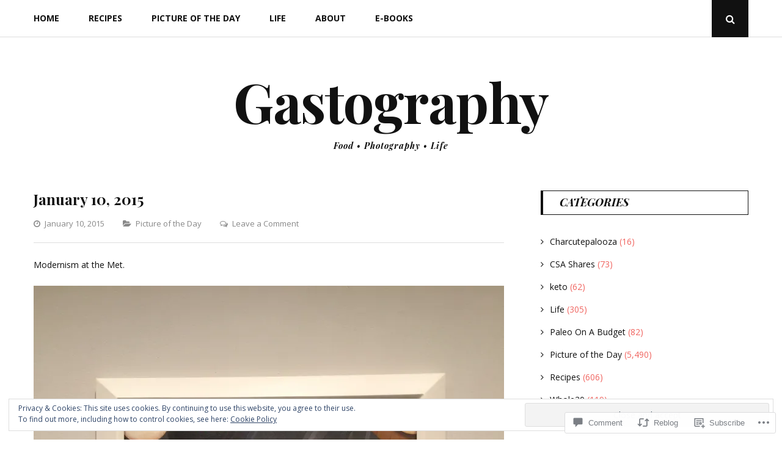

--- FILE ---
content_type: text/css;charset=utf-8
request_url: https://gastography.com/_static/??-eJyFzDEOgzAMheELNZiookwVZ0HBUBc7iWJHEbdvtg4duj5974eWXUjRMBrYCwUVckGhKrBzKitDUIW9C7c21CQ4CMWhjzf4e1W7GH+sVJe5HhQVGm0HWu8zhbN8/SJP/7iP0zh7P70/Fsg8qg==&cssminify=yes
body_size: 19065
content:
@charset "UTF-8";
@font-face{font-family:'FontAwesome';src:url(/wp-content/themes/premium/floral/css/../fonts/fontawesome-webfont.eot?v=4.7.0);src:url(/wp-content/themes/premium/floral/css/../fonts/fontawesome-webfont.eot?#iefix&v=4.7.0) format('embedded-opentype'),url(/wp-content/themes/premium/floral/css/../fonts/fontawesome-webfont.woff2?v=4.7.0) format('woff2'),url(/wp-content/themes/premium/floral/css/../fonts/fontawesome-webfont.woff?v=4.7.0) format('woff'),url(/wp-content/themes/premium/floral/css/../fonts/fontawesome-webfont.ttf?v=4.7.0) format('truetype'),url(/wp-content/themes/premium/floral/css/../fonts/fontawesome-webfont.svg?v=4.7.0#fontawesomeregular) format('svg');font-weight:normal;font-style:normal}.fa{display:inline-block;font:normal normal normal 14px/1 FontAwesome;font-size:inherit;text-rendering:auto;-webkit-font-smoothing:antialiased;-moz-osx-font-smoothing:grayscale}.fa-lg{font-size:1.33333333em;line-height:.75em;vertical-align:-15%}.fa-2x{font-size:2em}.fa-3x{font-size:3em}.fa-4x{font-size:4em}.fa-5x{font-size:5em}.fa-fw{width:1.28571429em;text-align:center}.fa-ul{padding-left:0;margin-left:2.14285714em;list-style-type:none}.fa-ul>li{position:relative}.fa-li{position:absolute;left:-2.14285714em;width:2.14285714em;top:.14285714em;text-align:center}.fa-li.fa-lg{left:-1.85714286em}.fa-border{padding:.2em .25em .15em;border:solid .08em #eee;border-radius:.1em}.fa-pull-left{float:left}.fa-pull-right{float:right}.fa.fa-pull-left{margin-right:.3em}.fa.fa-pull-right{margin-left:.3em}.pull-right{float:right}.pull-left{float:left}.fa.pull-left{margin-right:.3em}.fa.pull-right{margin-left:.3em}.fa-spin{-webkit-animation:fa-spin 2s infinite linear;animation:fa-spin 2s infinite linear}.fa-pulse{-webkit-animation:fa-spin 1s infinite steps(8);animation:fa-spin 1s infinite steps(8)}@-webkit-keyframes fa-spin{0%{-webkit-transform:rotate(0deg);transform:rotate(0deg)}100%{-webkit-transform:rotate(359deg);transform:rotate(359deg)}}@keyframes fa-spin{0%{-webkit-transform:rotate(0deg);transform:rotate(0deg)}100%{-webkit-transform:rotate(359deg);transform:rotate(359deg)}}.fa-rotate-90{-ms-filter:"progid:DXImageTransform.Microsoft.BasicImage(rotation=1)";-webkit-transform:rotate(90deg);-ms-transform:rotate(90deg);transform:rotate(90deg)}.fa-rotate-180{-ms-filter:"progid:DXImageTransform.Microsoft.BasicImage(rotation=2)";-webkit-transform:rotate(180deg);-ms-transform:rotate(180deg);transform:rotate(180deg)}.fa-rotate-270{-ms-filter:"progid:DXImageTransform.Microsoft.BasicImage(rotation=3)";-webkit-transform:rotate(270deg);-ms-transform:rotate(270deg);transform:rotate(270deg)}.fa-flip-horizontal{-ms-filter:"progid:DXImageTransform.Microsoft.BasicImage(rotation=0, mirror=1)";-webkit-transform:scale(-1, 1);-ms-transform:scale(-1, 1);transform:scale(-1, 1)}.fa-flip-vertical{-ms-filter:"progid:DXImageTransform.Microsoft.BasicImage(rotation=2, mirror=1)";-webkit-transform:scale(1, -1);-ms-transform:scale(1, -1);transform:scale(1, -1)}:root .fa-rotate-90,:root .fa-rotate-180,:root .fa-rotate-270,:root .fa-flip-horizontal,:root .fa-flip-vertical{filter:none}.fa-stack{position:relative;display:inline-block;width:2em;height:2em;line-height:2em;vertical-align:middle}.fa-stack-1x,.fa-stack-2x{position:absolute;left:0;width:100%;text-align:center}.fa-stack-1x{line-height:inherit}.fa-stack-2x{font-size:2em}.fa-inverse{color:#fff}.fa-glass:before{content:"\f000"}.fa-music:before{content:"\f001"}.fa-search:before{content:"\f002"}.fa-envelope-o:before{content:"\f003"}.fa-heart:before{content:"\f004"}.fa-star:before{content:"\f005"}.fa-star-o:before{content:"\f006"}.fa-user:before{content:"\f007"}.fa-film:before{content:"\f008"}.fa-th-large:before{content:"\f009"}.fa-th:before{content:"\f00a"}.fa-th-list:before{content:"\f00b"}.fa-check:before{content:"\f00c"}.fa-remove:before,.fa-close:before,.fa-times:before{content:"\f00d"}.fa-search-plus:before{content:"\f00e"}.fa-search-minus:before{content:"\f010"}.fa-power-off:before{content:"\f011"}.fa-signal:before{content:"\f012"}.fa-gear:before,.fa-cog:before{content:"\f013"}.fa-trash-o:before{content:"\f014"}.fa-home:before{content:"\f015"}.fa-file-o:before{content:"\f016"}.fa-clock-o:before{content:"\f017"}.fa-road:before{content:"\f018"}.fa-download:before{content:"\f019"}.fa-arrow-circle-o-down:before{content:"\f01a"}.fa-arrow-circle-o-up:before{content:"\f01b"}.fa-inbox:before{content:"\f01c"}.fa-play-circle-o:before{content:"\f01d"}.fa-rotate-right:before,.fa-repeat:before{content:"\f01e"}.fa-refresh:before{content:"\f021"}.fa-list-alt:before{content:"\f022"}.fa-lock:before{content:"\f023"}.fa-flag:before{content:"\f024"}.fa-headphones:before{content:"\f025"}.fa-volume-off:before{content:"\f026"}.fa-volume-down:before{content:"\f027"}.fa-volume-up:before{content:"\f028"}.fa-qrcode:before{content:"\f029"}.fa-barcode:before{content:"\f02a"}.fa-tag:before{content:"\f02b"}.fa-tags:before{content:"\f02c"}.fa-book:before{content:"\f02d"}.fa-bookmark:before{content:"\f02e"}.fa-print:before{content:"\f02f"}.fa-camera:before{content:"\f030"}.fa-font:before{content:"\f031"}.fa-bold:before{content:"\f032"}.fa-italic:before{content:"\f033"}.fa-text-height:before{content:"\f034"}.fa-text-width:before{content:"\f035"}.fa-align-left:before{content:"\f036"}.fa-align-center:before{content:"\f037"}.fa-align-right:before{content:"\f038"}.fa-align-justify:before{content:"\f039"}.fa-list:before{content:"\f03a"}.fa-dedent:before,.fa-outdent:before{content:"\f03b"}.fa-indent:before{content:"\f03c"}.fa-video-camera:before{content:"\f03d"}.fa-photo:before,.fa-image:before,.fa-picture-o:before{content:"\f03e"}.fa-pencil:before{content:"\f040"}.fa-map-marker:before{content:"\f041"}.fa-adjust:before{content:"\f042"}.fa-tint:before{content:"\f043"}.fa-edit:before,.fa-pencil-square-o:before{content:"\f044"}.fa-share-square-o:before{content:"\f045"}.fa-check-square-o:before{content:"\f046"}.fa-arrows:before{content:"\f047"}.fa-step-backward:before{content:"\f048"}.fa-fast-backward:before{content:"\f049"}.fa-backward:before{content:"\f04a"}.fa-play:before{content:"\f04b"}.fa-pause:before{content:"\f04c"}.fa-stop:before{content:"\f04d"}.fa-forward:before{content:"\f04e"}.fa-fast-forward:before{content:"\f050"}.fa-step-forward:before{content:"\f051"}.fa-eject:before{content:"\f052"}.fa-chevron-left:before{content:"\f053"}.fa-chevron-right:before{content:"\f054"}.fa-plus-circle:before{content:"\f055"}.fa-minus-circle:before{content:"\f056"}.fa-times-circle:before{content:"\f057"}.fa-check-circle:before{content:"\f058"}.fa-question-circle:before{content:"\f059"}.fa-info-circle:before{content:"\f05a"}.fa-crosshairs:before{content:"\f05b"}.fa-times-circle-o:before{content:"\f05c"}.fa-check-circle-o:before{content:"\f05d"}.fa-ban:before{content:"\f05e"}.fa-arrow-left:before{content:"\f060"}.fa-arrow-right:before{content:"\f061"}.fa-arrow-up:before{content:"\f062"}.fa-arrow-down:before{content:"\f063"}.fa-mail-forward:before,.fa-share:before{content:"\f064"}.fa-expand:before{content:"\f065"}.fa-compress:before{content:"\f066"}.fa-plus:before{content:"\f067"}.fa-minus:before{content:"\f068"}.fa-asterisk:before{content:"\f069"}.fa-exclamation-circle:before{content:"\f06a"}.fa-gift:before{content:"\f06b"}.fa-leaf:before{content:"\f06c"}.fa-fire:before{content:"\f06d"}.fa-eye:before{content:"\f06e"}.fa-eye-slash:before{content:"\f070"}.fa-warning:before,.fa-exclamation-triangle:before{content:"\f071"}.fa-plane:before{content:"\f072"}.fa-calendar:before{content:"\f073"}.fa-random:before{content:"\f074"}.fa-comment:before{content:"\f075"}.fa-magnet:before{content:"\f076"}.fa-chevron-up:before{content:"\f077"}.fa-chevron-down:before{content:"\f078"}.fa-retweet:before{content:"\f079"}.fa-shopping-cart:before{content:"\f07a"}.fa-folder:before{content:"\f07b"}.fa-folder-open:before{content:"\f07c"}.fa-arrows-v:before{content:"\f07d"}.fa-arrows-h:before{content:"\f07e"}.fa-bar-chart-o:before,.fa-bar-chart:before{content:"\f080"}.fa-twitter-square:before{content:"\f081"}.fa-facebook-square:before{content:"\f082"}.fa-camera-retro:before{content:"\f083"}.fa-key:before{content:"\f084"}.fa-gears:before,.fa-cogs:before{content:"\f085"}.fa-comments:before{content:"\f086"}.fa-thumbs-o-up:before{content:"\f087"}.fa-thumbs-o-down:before{content:"\f088"}.fa-star-half:before{content:"\f089"}.fa-heart-o:before{content:"\f08a"}.fa-sign-out:before{content:"\f08b"}.fa-linkedin-square:before{content:"\f08c"}.fa-thumb-tack:before{content:"\f08d"}.fa-external-link:before{content:"\f08e"}.fa-sign-in:before{content:"\f090"}.fa-trophy:before{content:"\f091"}.fa-github-square:before{content:"\f092"}.fa-upload:before{content:"\f093"}.fa-lemon-o:before{content:"\f094"}.fa-phone:before{content:"\f095"}.fa-square-o:before{content:"\f096"}.fa-bookmark-o:before{content:"\f097"}.fa-phone-square:before{content:"\f098"}.fa-twitter:before{content:"\f099"}.fa-facebook-f:before,.fa-facebook:before{content:"\f09a"}.fa-github:before{content:"\f09b"}.fa-unlock:before{content:"\f09c"}.fa-credit-card:before{content:"\f09d"}.fa-feed:before,.fa-rss:before{content:"\f09e"}.fa-hdd-o:before{content:"\f0a0"}.fa-bullhorn:before{content:"\f0a1"}.fa-bell:before{content:"\f0f3"}.fa-certificate:before{content:"\f0a3"}.fa-hand-o-right:before{content:"\f0a4"}.fa-hand-o-left:before{content:"\f0a5"}.fa-hand-o-up:before{content:"\f0a6"}.fa-hand-o-down:before{content:"\f0a7"}.fa-arrow-circle-left:before{content:"\f0a8"}.fa-arrow-circle-right:before{content:"\f0a9"}.fa-arrow-circle-up:before{content:"\f0aa"}.fa-arrow-circle-down:before{content:"\f0ab"}.fa-globe:before{content:"\f0ac"}.fa-wrench:before{content:"\f0ad"}.fa-tasks:before{content:"\f0ae"}.fa-filter:before{content:"\f0b0"}.fa-briefcase:before{content:"\f0b1"}.fa-arrows-alt:before{content:"\f0b2"}.fa-group:before,.fa-users:before{content:"\f0c0"}.fa-chain:before,.fa-link:before{content:"\f0c1"}.fa-cloud:before{content:"\f0c2"}.fa-flask:before{content:"\f0c3"}.fa-cut:before,.fa-scissors:before{content:"\f0c4"}.fa-copy:before,.fa-files-o:before{content:"\f0c5"}.fa-paperclip:before{content:"\f0c6"}.fa-save:before,.fa-floppy-o:before{content:"\f0c7"}.fa-square:before{content:"\f0c8"}.fa-navicon:before,.fa-reorder:before,.fa-bars:before{content:"\f0c9"}.fa-list-ul:before{content:"\f0ca"}.fa-list-ol:before{content:"\f0cb"}.fa-strikethrough:before{content:"\f0cc"}.fa-underline:before{content:"\f0cd"}.fa-table:before{content:"\f0ce"}.fa-magic:before{content:"\f0d0"}.fa-truck:before{content:"\f0d1"}.fa-pinterest:before{content:"\f0d2"}.fa-pinterest-square:before{content:"\f0d3"}.fa-google-plus-square:before{content:"\f0d4"}.fa-google-plus:before{content:"\f0d5"}.fa-money:before{content:"\f0d6"}.fa-caret-down:before{content:"\f0d7"}.fa-caret-up:before{content:"\f0d8"}.fa-caret-left:before{content:"\f0d9"}.fa-caret-right:before{content:"\f0da"}.fa-columns:before{content:"\f0db"}.fa-unsorted:before,.fa-sort:before{content:"\f0dc"}.fa-sort-down:before,.fa-sort-desc:before{content:"\f0dd"}.fa-sort-up:before,.fa-sort-asc:before{content:"\f0de"}.fa-envelope:before{content:"\f0e0"}.fa-linkedin:before{content:"\f0e1"}.fa-rotate-left:before,.fa-undo:before{content:"\f0e2"}.fa-legal:before,.fa-gavel:before{content:"\f0e3"}.fa-dashboard:before,.fa-tachometer:before{content:"\f0e4"}.fa-comment-o:before{content:"\f0e5"}.fa-comments-o:before{content:"\f0e6"}.fa-flash:before,.fa-bolt:before{content:"\f0e7"}.fa-sitemap:before{content:"\f0e8"}.fa-umbrella:before{content:"\f0e9"}.fa-paste:before,.fa-clipboard:before{content:"\f0ea"}.fa-lightbulb-o:before{content:"\f0eb"}.fa-exchange:before{content:"\f0ec"}.fa-cloud-download:before{content:"\f0ed"}.fa-cloud-upload:before{content:"\f0ee"}.fa-user-md:before{content:"\f0f0"}.fa-stethoscope:before{content:"\f0f1"}.fa-suitcase:before{content:"\f0f2"}.fa-bell-o:before{content:"\f0a2"}.fa-coffee:before{content:"\f0f4"}.fa-cutlery:before{content:"\f0f5"}.fa-file-text-o:before{content:"\f0f6"}.fa-building-o:before{content:"\f0f7"}.fa-hospital-o:before{content:"\f0f8"}.fa-ambulance:before{content:"\f0f9"}.fa-medkit:before{content:"\f0fa"}.fa-fighter-jet:before{content:"\f0fb"}.fa-beer:before{content:"\f0fc"}.fa-h-square:before{content:"\f0fd"}.fa-plus-square:before{content:"\f0fe"}.fa-angle-double-left:before{content:"\f100"}.fa-angle-double-right:before{content:"\f101"}.fa-angle-double-up:before{content:"\f102"}.fa-angle-double-down:before{content:"\f103"}.fa-angle-left:before{content:"\f104"}.fa-angle-right:before{content:"\f105"}.fa-angle-up:before{content:"\f106"}.fa-angle-down:before{content:"\f107"}.fa-desktop:before{content:"\f108"}.fa-laptop:before{content:"\f109"}.fa-tablet:before{content:"\f10a"}.fa-mobile-phone:before,.fa-mobile:before{content:"\f10b"}.fa-circle-o:before{content:"\f10c"}.fa-quote-left:before{content:"\f10d"}.fa-quote-right:before{content:"\f10e"}.fa-spinner:before{content:"\f110"}.fa-circle:before{content:"\f111"}.fa-mail-reply:before,.fa-reply:before{content:"\f112"}.fa-github-alt:before{content:"\f113"}.fa-folder-o:before{content:"\f114"}.fa-folder-open-o:before{content:"\f115"}.fa-smile-o:before{content:"\f118"}.fa-frown-o:before{content:"\f119"}.fa-meh-o:before{content:"\f11a"}.fa-gamepad:before{content:"\f11b"}.fa-keyboard-o:before{content:"\f11c"}.fa-flag-o:before{content:"\f11d"}.fa-flag-checkered:before{content:"\f11e"}.fa-terminal:before{content:"\f120"}.fa-code:before{content:"\f121"}.fa-mail-reply-all:before,.fa-reply-all:before{content:"\f122"}.fa-star-half-empty:before,.fa-star-half-full:before,.fa-star-half-o:before{content:"\f123"}.fa-location-arrow:before{content:"\f124"}.fa-crop:before{content:"\f125"}.fa-code-fork:before{content:"\f126"}.fa-unlink:before,.fa-chain-broken:before{content:"\f127"}.fa-question:before{content:"\f128"}.fa-info:before{content:"\f129"}.fa-exclamation:before{content:"\f12a"}.fa-superscript:before{content:"\f12b"}.fa-subscript:before{content:"\f12c"}.fa-eraser:before{content:"\f12d"}.fa-puzzle-piece:before{content:"\f12e"}.fa-microphone:before{content:"\f130"}.fa-microphone-slash:before{content:"\f131"}.fa-shield:before{content:"\f132"}.fa-calendar-o:before{content:"\f133"}.fa-fire-extinguisher:before{content:"\f134"}.fa-rocket:before{content:"\f135"}.fa-maxcdn:before{content:"\f136"}.fa-chevron-circle-left:before{content:"\f137"}.fa-chevron-circle-right:before{content:"\f138"}.fa-chevron-circle-up:before{content:"\f139"}.fa-chevron-circle-down:before{content:"\f13a"}.fa-html5:before{content:"\f13b"}.fa-css3:before{content:"\f13c"}.fa-anchor:before{content:"\f13d"}.fa-unlock-alt:before{content:"\f13e"}.fa-bullseye:before{content:"\f140"}.fa-ellipsis-h:before{content:"\f141"}.fa-ellipsis-v:before{content:"\f142"}.fa-rss-square:before{content:"\f143"}.fa-play-circle:before{content:"\f144"}.fa-ticket:before{content:"\f145"}.fa-minus-square:before{content:"\f146"}.fa-minus-square-o:before{content:"\f147"}.fa-level-up:before{content:"\f148"}.fa-level-down:before{content:"\f149"}.fa-check-square:before{content:"\f14a"}.fa-pencil-square:before{content:"\f14b"}.fa-external-link-square:before{content:"\f14c"}.fa-share-square:before{content:"\f14d"}.fa-compass:before{content:"\f14e"}.fa-toggle-down:before,.fa-caret-square-o-down:before{content:"\f150"}.fa-toggle-up:before,.fa-caret-square-o-up:before{content:"\f151"}.fa-toggle-right:before,.fa-caret-square-o-right:before{content:"\f152"}.fa-euro:before,.fa-eur:before{content:"\f153"}.fa-gbp:before{content:"\f154"}.fa-dollar:before,.fa-usd:before{content:"\f155"}.fa-rupee:before,.fa-inr:before{content:"\f156"}.fa-cny:before,.fa-rmb:before,.fa-yen:before,.fa-jpy:before{content:"\f157"}.fa-ruble:before,.fa-rouble:before,.fa-rub:before{content:"\f158"}.fa-won:before,.fa-krw:before{content:"\f159"}.fa-bitcoin:before,.fa-btc:before{content:"\f15a"}.fa-file:before{content:"\f15b"}.fa-file-text:before{content:"\f15c"}.fa-sort-alpha-asc:before{content:"\f15d"}.fa-sort-alpha-desc:before{content:"\f15e"}.fa-sort-amount-asc:before{content:"\f160"}.fa-sort-amount-desc:before{content:"\f161"}.fa-sort-numeric-asc:before{content:"\f162"}.fa-sort-numeric-desc:before{content:"\f163"}.fa-thumbs-up:before{content:"\f164"}.fa-thumbs-down:before{content:"\f165"}.fa-youtube-square:before{content:"\f166"}.fa-youtube:before{content:"\f167"}.fa-xing:before{content:"\f168"}.fa-xing-square:before{content:"\f169"}.fa-youtube-play:before{content:"\f16a"}.fa-dropbox:before{content:"\f16b"}.fa-stack-overflow:before{content:"\f16c"}.fa-instagram:before{content:"\f16d"}.fa-flickr:before{content:"\f16e"}.fa-adn:before{content:"\f170"}.fa-bitbucket:before{content:"\f171"}.fa-bitbucket-square:before{content:"\f172"}.fa-tumblr:before{content:"\f173"}.fa-tumblr-square:before{content:"\f174"}.fa-long-arrow-down:before{content:"\f175"}.fa-long-arrow-up:before{content:"\f176"}.fa-long-arrow-left:before{content:"\f177"}.fa-long-arrow-right:before{content:"\f178"}.fa-apple:before{content:"\f179"}.fa-windows:before{content:"\f17a"}.fa-android:before{content:"\f17b"}.fa-linux:before{content:"\f17c"}.fa-dribbble:before{content:"\f17d"}.fa-skype:before{content:"\f17e"}.fa-foursquare:before{content:"\f180"}.fa-trello:before{content:"\f181"}.fa-female:before{content:"\f182"}.fa-male:before{content:"\f183"}.fa-gittip:before,.fa-gratipay:before{content:"\f184"}.fa-sun-o:before{content:"\f185"}.fa-moon-o:before{content:"\f186"}.fa-archive:before{content:"\f187"}.fa-bug:before{content:"\f188"}.fa-vk:before{content:"\f189"}.fa-weibo:before{content:"\f18a"}.fa-renren:before{content:"\f18b"}.fa-pagelines:before{content:"\f18c"}.fa-stack-exchange:before{content:"\f18d"}.fa-arrow-circle-o-right:before{content:"\f18e"}.fa-arrow-circle-o-left:before{content:"\f190"}.fa-toggle-left:before,.fa-caret-square-o-left:before{content:"\f191"}.fa-dot-circle-o:before{content:"\f192"}.fa-wheelchair:before{content:"\f193"}.fa-vimeo-square:before{content:"\f194"}.fa-turkish-lira:before,.fa-try:before{content:"\f195"}.fa-plus-square-o:before{content:"\f196"}.fa-space-shuttle:before{content:"\f197"}.fa-slack:before{content:"\f198"}.fa-envelope-square:before{content:"\f199"}.fa-wordpress:before{content:"\f19a"}.fa-openid:before{content:"\f19b"}.fa-institution:before,.fa-bank:before,.fa-university:before{content:"\f19c"}.fa-mortar-board:before,.fa-graduation-cap:before{content:"\f19d"}.fa-yahoo:before{content:"\f19e"}.fa-google:before{content:"\f1a0"}.fa-reddit:before{content:"\f1a1"}.fa-reddit-square:before{content:"\f1a2"}.fa-stumbleupon-circle:before{content:"\f1a3"}.fa-stumbleupon:before{content:"\f1a4"}.fa-delicious:before{content:"\f1a5"}.fa-digg:before{content:"\f1a6"}.fa-pied-piper-pp:before{content:"\f1a7"}.fa-pied-piper-alt:before{content:"\f1a8"}.fa-drupal:before{content:"\f1a9"}.fa-joomla:before{content:"\f1aa"}.fa-language:before{content:"\f1ab"}.fa-fax:before{content:"\f1ac"}.fa-building:before{content:"\f1ad"}.fa-child:before{content:"\f1ae"}.fa-paw:before{content:"\f1b0"}.fa-spoon:before{content:"\f1b1"}.fa-cube:before{content:"\f1b2"}.fa-cubes:before{content:"\f1b3"}.fa-behance:before{content:"\f1b4"}.fa-behance-square:before{content:"\f1b5"}.fa-steam:before{content:"\f1b6"}.fa-steam-square:before{content:"\f1b7"}.fa-recycle:before{content:"\f1b8"}.fa-automobile:before,.fa-car:before{content:"\f1b9"}.fa-cab:before,.fa-taxi:before{content:"\f1ba"}.fa-tree:before{content:"\f1bb"}.fa-spotify:before{content:"\f1bc"}.fa-deviantart:before{content:"\f1bd"}.fa-soundcloud:before{content:"\f1be"}.fa-database:before{content:"\f1c0"}.fa-file-pdf-o:before{content:"\f1c1"}.fa-file-word-o:before{content:"\f1c2"}.fa-file-excel-o:before{content:"\f1c3"}.fa-file-powerpoint-o:before{content:"\f1c4"}.fa-file-photo-o:before,.fa-file-picture-o:before,.fa-file-image-o:before{content:"\f1c5"}.fa-file-zip-o:before,.fa-file-archive-o:before{content:"\f1c6"}.fa-file-sound-o:before,.fa-file-audio-o:before{content:"\f1c7"}.fa-file-movie-o:before,.fa-file-video-o:before{content:"\f1c8"}.fa-file-code-o:before{content:"\f1c9"}.fa-vine:before{content:"\f1ca"}.fa-codepen:before{content:"\f1cb"}.fa-jsfiddle:before{content:"\f1cc"}.fa-life-bouy:before,.fa-life-buoy:before,.fa-life-saver:before,.fa-support:before,.fa-life-ring:before{content:"\f1cd"}.fa-circle-o-notch:before{content:"\f1ce"}.fa-ra:before,.fa-resistance:before,.fa-rebel:before{content:"\f1d0"}.fa-ge:before,.fa-empire:before{content:"\f1d1"}.fa-git-square:before{content:"\f1d2"}.fa-git:before{content:"\f1d3"}.fa-y-combinator-square:before,.fa-yc-square:before,.fa-hacker-news:before{content:"\f1d4"}.fa-tencent-weibo:before{content:"\f1d5"}.fa-qq:before{content:"\f1d6"}.fa-wechat:before,.fa-weixin:before{content:"\f1d7"}.fa-send:before,.fa-paper-plane:before{content:"\f1d8"}.fa-send-o:before,.fa-paper-plane-o:before{content:"\f1d9"}.fa-history:before{content:"\f1da"}.fa-circle-thin:before{content:"\f1db"}.fa-header:before{content:"\f1dc"}.fa-paragraph:before{content:"\f1dd"}.fa-sliders:before{content:"\f1de"}.fa-share-alt:before{content:"\f1e0"}.fa-share-alt-square:before{content:"\f1e1"}.fa-bomb:before{content:"\f1e2"}.fa-soccer-ball-o:before,.fa-futbol-o:before{content:"\f1e3"}.fa-tty:before{content:"\f1e4"}.fa-binoculars:before{content:"\f1e5"}.fa-plug:before{content:"\f1e6"}.fa-slideshare:before{content:"\f1e7"}.fa-twitch:before{content:"\f1e8"}.fa-yelp:before{content:"\f1e9"}.fa-newspaper-o:before{content:"\f1ea"}.fa-wifi:before{content:"\f1eb"}.fa-calculator:before{content:"\f1ec"}.fa-paypal:before{content:"\f1ed"}.fa-google-wallet:before{content:"\f1ee"}.fa-cc-visa:before{content:"\f1f0"}.fa-cc-mastercard:before{content:"\f1f1"}.fa-cc-discover:before{content:"\f1f2"}.fa-cc-amex:before{content:"\f1f3"}.fa-cc-paypal:before{content:"\f1f4"}.fa-cc-stripe:before{content:"\f1f5"}.fa-bell-slash:before{content:"\f1f6"}.fa-bell-slash-o:before{content:"\f1f7"}.fa-trash:before{content:"\f1f8"}.fa-copyright:before{content:"\f1f9"}.fa-at:before{content:"\f1fa"}.fa-eyedropper:before{content:"\f1fb"}.fa-paint-brush:before{content:"\f1fc"}.fa-birthday-cake:before{content:"\f1fd"}.fa-area-chart:before{content:"\f1fe"}.fa-pie-chart:before{content:"\f200"}.fa-line-chart:before{content:"\f201"}.fa-lastfm:before{content:"\f202"}.fa-lastfm-square:before{content:"\f203"}.fa-toggle-off:before{content:"\f204"}.fa-toggle-on:before{content:"\f205"}.fa-bicycle:before{content:"\f206"}.fa-bus:before{content:"\f207"}.fa-ioxhost:before{content:"\f208"}.fa-angellist:before{content:"\f209"}.fa-cc:before{content:"\f20a"}.fa-shekel:before,.fa-sheqel:before,.fa-ils:before{content:"\f20b"}.fa-meanpath:before{content:"\f20c"}.fa-buysellads:before{content:"\f20d"}.fa-connectdevelop:before{content:"\f20e"}.fa-dashcube:before{content:"\f210"}.fa-forumbee:before{content:"\f211"}.fa-leanpub:before{content:"\f212"}.fa-sellsy:before{content:"\f213"}.fa-shirtsinbulk:before{content:"\f214"}.fa-simplybuilt:before{content:"\f215"}.fa-skyatlas:before{content:"\f216"}.fa-cart-plus:before{content:"\f217"}.fa-cart-arrow-down:before{content:"\f218"}.fa-diamond:before{content:"\f219"}.fa-ship:before{content:"\f21a"}.fa-user-secret:before{content:"\f21b"}.fa-motorcycle:before{content:"\f21c"}.fa-street-view:before{content:"\f21d"}.fa-heartbeat:before{content:"\f21e"}.fa-venus:before{content:"\f221"}.fa-mars:before{content:"\f222"}.fa-mercury:before{content:"\f223"}.fa-intersex:before,.fa-transgender:before{content:"\f224"}.fa-transgender-alt:before{content:"\f225"}.fa-venus-double:before{content:"\f226"}.fa-mars-double:before{content:"\f227"}.fa-venus-mars:before{content:"\f228"}.fa-mars-stroke:before{content:"\f229"}.fa-mars-stroke-v:before{content:"\f22a"}.fa-mars-stroke-h:before{content:"\f22b"}.fa-neuter:before{content:"\f22c"}.fa-genderless:before{content:"\f22d"}.fa-facebook-official:before{content:"\f230"}.fa-pinterest-p:before{content:"\f231"}.fa-whatsapp:before{content:"\f232"}.fa-server:before{content:"\f233"}.fa-user-plus:before{content:"\f234"}.fa-user-times:before{content:"\f235"}.fa-hotel:before,.fa-bed:before{content:"\f236"}.fa-viacoin:before{content:"\f237"}.fa-train:before{content:"\f238"}.fa-subway:before{content:"\f239"}.fa-medium:before{content:"\f23a"}.fa-yc:before,.fa-y-combinator:before{content:"\f23b"}.fa-optin-monster:before{content:"\f23c"}.fa-opencart:before{content:"\f23d"}.fa-expeditedssl:before{content:"\f23e"}.fa-battery-4:before,.fa-battery:before,.fa-battery-full:before{content:"\f240"}.fa-battery-3:before,.fa-battery-three-quarters:before{content:"\f241"}.fa-battery-2:before,.fa-battery-half:before{content:"\f242"}.fa-battery-1:before,.fa-battery-quarter:before{content:"\f243"}.fa-battery-0:before,.fa-battery-empty:before{content:"\f244"}.fa-mouse-pointer:before{content:"\f245"}.fa-i-cursor:before{content:"\f246"}.fa-object-group:before{content:"\f247"}.fa-object-ungroup:before{content:"\f248"}.fa-sticky-note:before{content:"\f249"}.fa-sticky-note-o:before{content:"\f24a"}.fa-cc-jcb:before{content:"\f24b"}.fa-cc-diners-club:before{content:"\f24c"}.fa-clone:before{content:"\f24d"}.fa-balance-scale:before{content:"\f24e"}.fa-hourglass-o:before{content:"\f250"}.fa-hourglass-1:before,.fa-hourglass-start:before{content:"\f251"}.fa-hourglass-2:before,.fa-hourglass-half:before{content:"\f252"}.fa-hourglass-3:before,.fa-hourglass-end:before{content:"\f253"}.fa-hourglass:before{content:"\f254"}.fa-hand-grab-o:before,.fa-hand-rock-o:before{content:"\f255"}.fa-hand-stop-o:before,.fa-hand-paper-o:before{content:"\f256"}.fa-hand-scissors-o:before{content:"\f257"}.fa-hand-lizard-o:before{content:"\f258"}.fa-hand-spock-o:before{content:"\f259"}.fa-hand-pointer-o:before{content:"\f25a"}.fa-hand-peace-o:before{content:"\f25b"}.fa-trademark:before{content:"\f25c"}.fa-registered:before{content:"\f25d"}.fa-creative-commons:before{content:"\f25e"}.fa-gg:before{content:"\f260"}.fa-gg-circle:before{content:"\f261"}.fa-tripadvisor:before{content:"\f262"}.fa-odnoklassniki:before{content:"\f263"}.fa-odnoklassniki-square:before{content:"\f264"}.fa-get-pocket:before{content:"\f265"}.fa-wikipedia-w:before{content:"\f266"}.fa-safari:before{content:"\f267"}.fa-chrome:before{content:"\f268"}.fa-firefox:before{content:"\f269"}.fa-opera:before{content:"\f26a"}.fa-internet-explorer:before{content:"\f26b"}.fa-tv:before,.fa-television:before{content:"\f26c"}.fa-contao:before{content:"\f26d"}.fa-500px:before{content:"\f26e"}.fa-amazon:before{content:"\f270"}.fa-calendar-plus-o:before{content:"\f271"}.fa-calendar-minus-o:before{content:"\f272"}.fa-calendar-times-o:before{content:"\f273"}.fa-calendar-check-o:before{content:"\f274"}.fa-industry:before{content:"\f275"}.fa-map-pin:before{content:"\f276"}.fa-map-signs:before{content:"\f277"}.fa-map-o:before{content:"\f278"}.fa-map:before{content:"\f279"}.fa-commenting:before{content:"\f27a"}.fa-commenting-o:before{content:"\f27b"}.fa-houzz:before{content:"\f27c"}.fa-vimeo:before{content:"\f27d"}.fa-black-tie:before{content:"\f27e"}.fa-fonticons:before{content:"\f280"}.fa-reddit-alien:before{content:"\f281"}.fa-edge:before{content:"\f282"}.fa-credit-card-alt:before{content:"\f283"}.fa-codiepie:before{content:"\f284"}.fa-modx:before{content:"\f285"}.fa-fort-awesome:before{content:"\f286"}.fa-usb:before{content:"\f287"}.fa-product-hunt:before{content:"\f288"}.fa-mixcloud:before{content:"\f289"}.fa-scribd:before{content:"\f28a"}.fa-pause-circle:before{content:"\f28b"}.fa-pause-circle-o:before{content:"\f28c"}.fa-stop-circle:before{content:"\f28d"}.fa-stop-circle-o:before{content:"\f28e"}.fa-shopping-bag:before{content:"\f290"}.fa-shopping-basket:before{content:"\f291"}.fa-hashtag:before{content:"\f292"}.fa-bluetooth:before{content:"\f293"}.fa-bluetooth-b:before{content:"\f294"}.fa-percent:before{content:"\f295"}.fa-gitlab:before{content:"\f296"}.fa-wpbeginner:before{content:"\f297"}.fa-wpforms:before{content:"\f298"}.fa-envira:before{content:"\f299"}.fa-universal-access:before{content:"\f29a"}.fa-wheelchair-alt:before{content:"\f29b"}.fa-question-circle-o:before{content:"\f29c"}.fa-blind:before{content:"\f29d"}.fa-audio-description:before{content:"\f29e"}.fa-volume-control-phone:before{content:"\f2a0"}.fa-braille:before{content:"\f2a1"}.fa-assistive-listening-systems:before{content:"\f2a2"}.fa-asl-interpreting:before,.fa-american-sign-language-interpreting:before{content:"\f2a3"}.fa-deafness:before,.fa-hard-of-hearing:before,.fa-deaf:before{content:"\f2a4"}.fa-glide:before{content:"\f2a5"}.fa-glide-g:before{content:"\f2a6"}.fa-signing:before,.fa-sign-language:before{content:"\f2a7"}.fa-low-vision:before{content:"\f2a8"}.fa-viadeo:before{content:"\f2a9"}.fa-viadeo-square:before{content:"\f2aa"}.fa-snapchat:before{content:"\f2ab"}.fa-snapchat-ghost:before{content:"\f2ac"}.fa-snapchat-square:before{content:"\f2ad"}.fa-pied-piper:before{content:"\f2ae"}.fa-first-order:before{content:"\f2b0"}.fa-yoast:before{content:"\f2b1"}.fa-themeisle:before{content:"\f2b2"}.fa-google-plus-circle:before,.fa-google-plus-official:before{content:"\f2b3"}.fa-fa:before,.fa-font-awesome:before{content:"\f2b4"}.fa-handshake-o:before{content:"\f2b5"}.fa-envelope-open:before{content:"\f2b6"}.fa-envelope-open-o:before{content:"\f2b7"}.fa-linode:before{content:"\f2b8"}.fa-address-book:before{content:"\f2b9"}.fa-address-book-o:before{content:"\f2ba"}.fa-vcard:before,.fa-address-card:before{content:"\f2bb"}.fa-vcard-o:before,.fa-address-card-o:before{content:"\f2bc"}.fa-user-circle:before{content:"\f2bd"}.fa-user-circle-o:before{content:"\f2be"}.fa-user-o:before{content:"\f2c0"}.fa-id-badge:before{content:"\f2c1"}.fa-drivers-license:before,.fa-id-card:before{content:"\f2c2"}.fa-drivers-license-o:before,.fa-id-card-o:before{content:"\f2c3"}.fa-quora:before{content:"\f2c4"}.fa-free-code-camp:before{content:"\f2c5"}.fa-telegram:before{content:"\f2c6"}.fa-thermometer-4:before,.fa-thermometer:before,.fa-thermometer-full:before{content:"\f2c7"}.fa-thermometer-3:before,.fa-thermometer-three-quarters:before{content:"\f2c8"}.fa-thermometer-2:before,.fa-thermometer-half:before{content:"\f2c9"}.fa-thermometer-1:before,.fa-thermometer-quarter:before{content:"\f2ca"}.fa-thermometer-0:before,.fa-thermometer-empty:before{content:"\f2cb"}.fa-shower:before{content:"\f2cc"}.fa-bathtub:before,.fa-s15:before,.fa-bath:before{content:"\f2cd"}.fa-podcast:before{content:"\f2ce"}.fa-window-maximize:before{content:"\f2d0"}.fa-window-minimize:before{content:"\f2d1"}.fa-window-restore:before{content:"\f2d2"}.fa-times-rectangle:before,.fa-window-close:before{content:"\f2d3"}.fa-times-rectangle-o:before,.fa-window-close-o:before{content:"\f2d4"}.fa-bandcamp:before{content:"\f2d5"}.fa-grav:before{content:"\f2d6"}.fa-etsy:before{content:"\f2d7"}.fa-imdb:before{content:"\f2d8"}.fa-ravelry:before{content:"\f2d9"}.fa-eercast:before{content:"\f2da"}.fa-microchip:before{content:"\f2db"}.fa-snowflake-o:before{content:"\f2dc"}.fa-superpowers:before{content:"\f2dd"}.fa-wpexplorer:before{content:"\f2de"}.fa-meetup:before{content:"\f2e0"}.sr-only{position:absolute;width:1px;height:1px;padding:0;margin:-1px;overflow:hidden;clip:rect(0, 0, 0, 0);border:0}.sr-only-focusable:active,.sr-only-focusable:focus{position:static;width:auto;height:auto;margin:0;overflow:visible;clip:auto}
@charset "UTF-8";



html {
	font-family: sans-serif;
	-webkit-text-size-adjust: 100%;
	-ms-text-size-adjust: 100%;
}

body {
	margin: 0;
}

article,
aside,
details,
figcaption,
figure,
footer,
header,
main,
menu,
nav,
section,
summary {
	display: block;
}

audio,
canvas,
progress,
video {
	display: inline-block;
	vertical-align: baseline;
}

audio:not([controls]) {
	display: none;
	height: 0;
}

[hidden],
template {
	display: none;
}

a {
	background-color: transparent;
}

a:active,
a:hover {
	outline: 0;
}

abbr[title] {
	border-bottom: 1px dotted;
}

b,
strong {
	font-weight: bold;
}

dfn {
	font-style: italic;
}

h1 {
	font-size: 2em;
	margin: 0.67em 0;
}

mark {
	background: #ff0;
	color: #000;
}

small {
	font-size: 80%;
}

sub,
sup {
	font-size: 75%;
	line-height: 0;
	position: relative;
	vertical-align: baseline;
}

sup {
	top: -0.5em;
}

sub {
	bottom: -0.25em;
}

img {
	border: 0;
}

svg:not(:root) {
	overflow: hidden;
}

figure {
	margin: 1em 40px;
}

hr {
	box-sizing: content-box;
	height: 0;
}

pre {
	overflow: auto;
}

code,
kbd,
pre,
samp {
	font-family: monospace, monospace;
	font-size: 1em;
}

button,
input,
optgroup,
select,
textarea {
	color: inherit;
	font: inherit;
	margin: 0;
}

button {
	overflow: visible;
}

button,
select {
	text-transform: none;
}

button,
html input[type="button"],
input[type="reset"],
input[type="submit"] {
	-webkit-appearance: button;
	cursor: pointer;
}

button[disabled],
html input[disabled] {
	cursor: default;
}

button::-moz-focus-inner,
input::-moz-focus-inner {
	border: 0;
	padding: 0;
}

input {
	line-height: normal;
}

input[type="checkbox"],
input[type="radio"] {
	box-sizing: border-box;
	padding: 0;
}

input[type="number"]::-webkit-inner-spin-button,
input[type="number"]::-webkit-outer-spin-button {
	height: auto;
}

input[type="search"]::-webkit-search-cancel-button,
input[type="search"]::-webkit-search-decoration {
	-webkit-appearance: none;
}

fieldset {
	border: 1px solid #c0c0c0;
	margin: 0 2px;
	padding: 0.35em 0.625em 0.75em;
}

legend {
	border: 0;
	padding: 0;
}

textarea {
	overflow: auto;
}

optgroup {
	font-weight: bold;
}

table {
	border-collapse: collapse;
	border-spacing: 0;
}

td,
th {
	padding: 0;
}


html {
	font-size: 10px;
}

body {
	font: normal normal normal 14px/1.93 "Open Sans", sans-serif;
	color: #111;
}

h1,
h2,
h3,
h4,
h5,
h6,
blockquote {
	clear: both;
	font-family: "Playfair Display", serif;
	line-height: 1.3;
}

h1,
h2,
h3,
h4,
h5,
h6 {
	font-weight: normal;
}

h1 {
	font-size: 36px;
}

h2 {
	font-size: 30px;
}

h3 {
	font-size: 24px;
}

h4 {
	font-size: 18px;
}

h5 {
	font-size: 12px;
}

h6 {
	font-size: 10px;
	text-transform: uppercase;
}

p, blockquote, address {
	margin-bottom: 1.5em;
}

dfn,
cite,
em,
i {
	font-style: italic;
}

pre {
	background: #eee;
	font-family: "Courier 10 Pitch", Courier, monospace;
	font-size: 15px;
	line-height: 1.6;
	margin-bottom: 1.6em;
	max-width: 100%;
	overflow: auto;
	padding: 1.6em;
}

code,
kbd,
tt,
var {
	font-family: Monaco, Consolas, "Andale Mono", "DejaVu Sans Mono", monospace;
	font-size: 15px;
}

abbr,
acronym {
	border-bottom: 1px dotted #dedede;
	cursor: help;
}

mark,
ins {
	background: #fff9c0;
	text-decoration: none;
}

big {
	font-size: 125%;
}


html {
	box-sizing: border-box;
}

*,
*:before,
*:after {
	
	box-sizing: inherit;
}

*:focus {
	outline: none;
}

body {
	background: #fff;
	
}

blockquote,
q {
	quotes: "" "";
}

blockquote:before, blockquote:after,
q:before,
q:after {
	content: "";
}

hr {
	background-color: #ccc;
	border: 0;
	height: 1px;
	margin-bottom: 1.5em;
	clear: both;
}

ul,
ol {
	margin: 0 0 1.5em;
	padding-left: 1.5em;
}

ul {
	list-style: disc;
}

ol {
	list-style: decimal;
}

li > ul,
li > ol {
	margin-bottom: 0;
	margin-left: 0;
	padding-left: 1.5em;
}

dt {
	font-weight: bold;
}

dd {
	margin: 0 1.5em 1.5em;
}

img {
	height: auto;
	
	max-width: 100%;
	
}

figure {
	margin: 0 0 1.5em;
}

table {
	margin: 0 0 1.5em;
	width: 100%;
}

td,
th,
caption {
	border: 1px solid #dedede;
	padding: 8px 1.5em;
}

td a,
th a,
caption a {
	color: #f06560;
}

td a:hover,
th a:hover,
caption a:hover {
	color: #111;
}

button,
input[type="button"],
input[type="reset"],
input[type="submit"],
.wp-block-button__link {
	border: none;
	border-radius: 0;
	background: #111;
	color: #fff;
	font-size: 12px;
	font-family: "Open Sans", sans-serif;
	line-height: 1;
	padding: 16px 20px;
	transition: .3s;
	cursor: pointer;
}

button:hover,
input[type="button"]:hover,
input[type="reset"]:hover,
input[type="submit"]:hover,
.wp-block-button__link:hover {
	background-color: #f06560;
}


.slick-loading .slick-list {
	background: #fff url(/wp-content/themes/premium/floral/./images/ajax-loader.gif) center center no-repeat;
}


@font-face {
	font-family: "slick";
	src: url(/wp-content/themes/premium/floral/./fonts/slick.eot);
	src: url(/wp-content/themes/premium/floral/./fonts/slick.eot?#iefix) format("embedded-opentype"), url(/wp-content/themes/premium/floral/./fonts/slick.woff) format("woff"), url(/wp-content/themes/premium/floral/./fonts/slick.ttf) format("truetype"), url(/wp-content/themes/premium/floral/./fonts/slick.svg#slick) format("svg");
	font-weight: normal;
	font-style: normal;
}


.slick-prev,
.slick-next {
	position: absolute;
	display: block;
	cursor: pointer;
	background: transparent;
	top: 50%;
	z-index: 99;
	padding: 0;
	border: none;
	outline: none;
	margin-bottom: -18px;
	color: #fff;
}

.slick-prev.fa,
.slick-next.fa {
	font-size: 36px;
}

.slick-prev:hover, .slick-prev:focus,
.slick-next:hover,
.slick-next:focus {
	color: #f06560;
}

.slick-prev.slick-disabled:before,
.slick-next.slick-disabled:before {
	opacity: 0;
}

.slick-prev {
	left: 30px;
}

.slick-next {
	right: 30px;
}


.slick-dotted.slick-slider {
	margin-bottom: 30px;
}

.slick-dots {
	position: absolute;
	bottom: -25px;
	list-style: none;
	display: block;
	text-align: center;
	padding: 0;
	margin: 0;
	width: 100%;
}

.slick-dots li {
	position: relative;
	display: inline-block;
	height: 20px;
	width: 20px;
	margin: 0 5px;
	padding: 0;
	cursor: pointer;
}

.slick-dots li button {
	border: 0;
	background: transparent;
	display: block;
	height: 20px;
	width: 20px;
	outline: none;
	line-height: 0px;
	font-size: 0px;
	color: transparent;
	padding: 5px;
	cursor: pointer;
}

.slick-dots li button:hover, .slick-dots li button:focus {
	outline: none;
}

.slick-dots li button:hover:before, .slick-dots li button:focus:before {
	opacity: 1;
}

.slick-dots li button:before {
	position: absolute;
	top: 0;
	left: 0;
	content: "•";
	width: 20px;
	height: 20px;
	font-family: "slick";
	font-size: 6px;
	line-height: 20px;
	text-align: center;
	color: black;
	opacity: 0.25;
	-webkit-font-smoothing: antialiased;
	-moz-osx-font-smoothing: grayscale;
}

.slick-dots li.slick-active button:before {
	color: black;
	opacity: 0.75;
}


.slick-slider {
	position: relative;
	display: block;
	box-sizing: border-box;
	-webkit-touch-callout: none;
	-webkit-user-select: none;
	-moz-user-select: none;
	-ms-user-select: none;
	user-select: none;
	-ms-touch-action: pan-y;
	touch-action: pan-y;
	-webkit-tap-highlight-color: transparent;
}

.slick-list {
	position: relative;
	overflow: hidden;
	display: block;
	margin: 0;
	padding: 0;
}

.slick-list:focus {
	outline: none;
}

.slick-list.dragging {
	cursor: pointer;
	cursor: hand;
}

.slick-slider .slick-track,
.slick-slider .slick-list {
	transform: translate3d(0, 0, 0);
}

.slick-track {
	position: relative;
	left: 0;
	top: 0;
	display: block;
}

.slick-track:before, .slick-track:after {
	content: "";
	display: table;
}

.slick-track:after {
	clear: both;
}

.slick-loading .slick-track {
	visibility: hidden;
}

.slick-slide {
	float: left;
	height: 100%;
	min-height: 1px;
	display: none;
}

[dir="rtl"] .slick-slide {
	float: right;
}

.slick-slide img {
	display: block;
}

.slick-slide.slick-loading img {
	display: none;
}

.slick-slide.dragging img {
	pointer-events: none;
}

.slick-initialized .slick-slide {
	display: block;
}

.slick-loading .slick-slide {
	visibility: hidden;
}

.slick-vertical .slick-slide {
	display: block;
	height: auto;
	border: 1px solid transparent;
}

.slick-arrow.slick-hidden {
	display: none;
}


input[type="text"],
input[type="email"],
input[type="url"],
input[type="password"],
input[type="search"],
input[type="number"],
input[type="tel"],
input[type="range"],
input[type="date"],
input[type="month"],
input[type="week"],
input[type="time"],
input[type="datetime"],
input[type="datetime-local"],
input[type="color"],
textarea {
	color: #666;
	border: 1px solid #dedede;
	border-radius: 0;
	padding: 8px 10px;
}

input[type="text"]:focus,
input[type="email"]:focus,
input[type="url"]:focus,
input[type="password"]:focus,
input[type="search"]:focus,
input[type="number"]:focus,
input[type="tel"]:focus,
input[type="range"]:focus,
input[type="date"]:focus,
input[type="month"]:focus,
input[type="week"]:focus,
input[type="time"]:focus,
input[type="datetime"]:focus,
input[type="datetime-local"]:focus,
input[type="color"]:focus,
textarea:focus {
	color: #111;
}

input[type="search"] {
	-webkit-appearance: textfield;
}

select {
	border: 1px solid #dedede;
	padding: 7px 10px;
}

textarea {
	width: 100%;
}

.header-search > .header-search__click {
	display: -ms-flexbox;
	display: flex;
	width: 60px;
	min-height: 60px;
	-ms-flex-align: center;
	    align-items: center;
	-ms-flex-pack: center;
	    justify-content: center;
	border: none;
	border-radius: 0;
	text-align: center;
	position: absolute;
	right: 0;
	z-index: 2;
	top: 0;
	bottom: -1px;
}

.header-search > .header-search__click:hover {
	background: #f06560;
}

.header-search > .header-search__click.remove-bg {
	background: none;
}

.header-search > .header-search__click i {
	color: #fff;
	font-size: 16px;
	cursor: pointer;
}

.header-search .search-form {
	height: 100%;
}

.header-search input[type=search].search-field {
	padding: 12px 35px 15px 0;
	transition: all 0.5s;
	border: none;
	position: absolute;
	top: 0;
	left: 0;
	width: 100%;
	z-index: 3;
	height: 100%;
	letter-spacing: 1px;
	font-size: 13px;
}

.header-search .search-submit {
	display: none;
}

.header-search__wrapper {
	position: absolute;
	left: 0;
	width: 100%;
	top: 0;
	height: 100%;
	background: #fff;
	text-align: left;
	z-index: 3;
	display: none;
}

.header-search__close {
	position: absolute;
	width: 60px;
	display: inline-block;
	right: 0;
	top: 0;
	bottom: 0;
	z-index: 5;
	text-align: center;
	cursor: pointer;
	color: #313131;
	background: none;
	border: none;
	padding: 0;
	font-size: 16px;
}

.sticky-header .header-search .search-field {
	border: none;
}

@media (max-width: 1199px) {
	.header-search input[type=search].search-field {
		padding-left: 30px;
	}
}

@media (max-width: 767px) {
	.header-search input[type=search].search-field {
		padding-left: 20px;
	}
}



a {
	color: #f06560;
	text-decoration: none;
	transition: all .3s;
}

a:visited {
	text-decoration: none;
}

a:hover {
	color: #f06560;
	text-decoration: none;
}

a:active {
	text-decoration: none;
	color: inherit;
}

a:focus {
	text-decoration: none;
	color: inherit;
}

a:visited, a:hover, a:active, a:focus {
	outline: none;
}


.main-navigation {
	z-index: 2;
	-ms-flex: 1;
	    flex: 1;
	max-width: calc(100% - 60px);
}

.main-navigation ul:not(.children) {
	margin-left: -24px;
}

.main-navigation ul:not(.children) > li > a {
	padding: 12px 24px;
}

.main-navigation ul {
	display: none;
	list-style: none;
	margin: 0;
	padding-left: 0;
}

.main-navigation ul.sub-menu {
	margin-left: 0;
}

.main-navigation ul ul.children,
.main-navigation ul ul.sub-menu {
	box-shadow: 0 2px 5px rgba(0, 0, 0, 0.2);
	float: left;
	position: absolute;
	top: 100%;
	left: 24px;
	opacity: 0;
	visibility: hidden;
	transform: translateY(10px);
	z-index: 99999;
	transition: all .3s;
	background: #fff;
}

.main-navigation ul ul.children ul,
.main-navigation ul ul.sub-menu ul {
	top: 0;
	left: 100%;
}

.main-navigation ul ul.children li,
.main-navigation ul ul.sub-menu li {
	border-bottom: solid 1px #f1f1f1;
}

.main-navigation ul ul.children li:last-child,
.main-navigation ul ul.sub-menu li:last-child {
	border-bottom: none;
}

.main-navigation ul ul.children li:hover > ul,
.main-navigation ul ul.children li.focus > ul,
.main-navigation ul ul.sub-menu li:hover > ul,
.main-navigation ul ul.sub-menu li.focus > ul {
	left: 100%;
}

.main-navigation ul ul.children > li,
.main-navigation ul ul.sub-menu > li {
	padding: 0;
}

.main-navigation ul ul.children a,
.main-navigation ul ul.sub-menu a {
	width: 220px;
	padding: 10px;
	line-height: 1.5;
	font-size: 13px;
}

.main-navigation ul li:hover > ul,
.main-navigation ul li.focus > ul {
	opacity: 1;
	visibility: visible;
	transform: translateY(0);
}

.main-navigation ul > a {
	padding: 12px 24px;
}

.main-navigation li {
	float: left;
	position: relative;
}

.main-navigation li.menu-item-has-children > a:after,
.main-navigation li.page_item_has_children > a:after {
	content: "\f107";
	padding-left: 7px;
	display: inline-block;
	font: normal normal normal 14px/1 FontAwesome;
	font-size: inherit;
	text-rendering: auto;
	-webkit-font-smoothing: antialiased;
	-moz-osx-font-smoothing: grayscale;
}

.main-navigation li li.menu-item-has-children > a:after,
.main-navigation li li.page_item_has_children > a:after {
	content: "\f105";
	padding-right: 10px;
	position: absolute;
	right: 0;
	top: 12px;
	display: inline-block;
	font: normal normal normal 14px/1 FontAwesome;
	font-size: inherit;
	text-rendering: auto;
	-webkit-font-smoothing: antialiased;
	-moz-osx-font-smoothing: grayscale;
}

.main-navigation a {
	display: block;
	text-decoration: none;
	font-weight: bold;
	line-height: 2.58;
	color: #111;
	text-transform: uppercase;
	font-size: 14px;
}

.main-navigation a:hover {
	color: #f06560;
}


@-moz-document url-prefix() {
	.main-navigation li li.menu-item-has-children > a::after,
	.main-navigation li li.page_item_has_children > a::after {
		top: 14px;
	}
}


.menu-toggle,
.main-navigation.toggled ul {
	display: block;
}

@media (max-width: 1199px) {
	.header-search > .header-search__click {
		right: 30px;
	}
}

@media screen and (min-width: 1023px) {
	.menu-toggle {
		display: none;
	}
	.main-navigation ul {
		display: block;
	}
}

@media (max-width: 1023px) {
	.main-navigation.main-navigation ul {
		display: none;
	}
	.header-search > .header-search__click {
		right: 0px;
	}
}

.menu-toggle {
	height: 60px;
	position: relative;
	background: transparent;
	display: none;
	border: 0;
	padding-right: 5rem;
}

.menu-toggle:hover {
	background: none;
}

.menu-toggle:before {
	content: "";
	position: absolute;
	left: 18px;
	width: 24px;
	height: 15px;
	display: block;
	border-top: 9px double #111;
	border-bottom: 3px solid #111;
	transition: all .5s;
}

.menu-toggle span {
	position: relative;
	left: 30px;
	width: 100%;
	font-weight: 700;
	font-size: 16px;
	color: #111;
}

@media (max-width: 1023px) {
	.menu-toggle {
		display: block;
	}
}

.mobile-menu {
	visibility: visible;
	transform: translate3d(-100%, 0, 0);
	transition: all .3s;
	width: 240px;
	position: fixed;
	top: 0;
	left: 0;
	bottom: 0;
	z-index: 1;
	overflow: auto;
	background: #282828;
}

.animating .mobile-menu {
	display: block;
}

.mobile-menu a {
	display: block;
	padding: 15px 20px;
	border-bottom: 1px solid rgba(255, 255, 255, 0.05);
	text-transform: uppercase;
	letter-spacing: 1px;
	color: rgba(255, 255, 255, 0.4);
	background: #282828;
	font-size: 13px;
}

.mobile-menu a:hover,
.mobile-menu .current-menu-item > a {
	color: #fff;
}

.mobile-menu a:focus,
.mobile-menu a:visited,
.mobile-menu a:active {
	color: rgba(255, 255, 255, 0.4);
}

.mobile-menu li {
	position: relative;
}

.mobile-menu .sub-menu {
	display: none;
}

.mobile-menu ul {
	padding-left: 0;
	margin-left: 0;
}

.mobile-menu ul ul a {
	padding-left: 40px;
	background: #303030;
	font-size: 12px;
}

.mobile-menu ul ul ul a {
	padding-left: 60px;
	background: #363636;
	font-size: 11px;
}

.mobile-menu ul ul ul ul a {
	padding-left: 60px;
	background: #424242;
	font-size: 10px;
}

.mobile-menu .dropdown-toggle {
	line-height: inherit;
	position: absolute;
	top: 0;
	right: 0;
	cursor: pointer;
	color: #fff;
	padding: 10px;
	transition: all .3s;
	z-index: 2;
	font-size: 20px;
}

.mobile-menu .dropdown-toggle.toggled-on {
	transform: rotate(-180deg);
}

.mobile-menu-open .mobile-menu {
	visibility: visible;
	transform: translate3d(0, 0, 0);
	cursor: pointer;
	z-index: 999999;
}

.mobile-menu-open .site:before {
	content: '';
	background-color: rgba(0, 0, 0, 0.6);
	width: 100%;
	height: 100%;
	position: fixed;
	z-index: 9999;
	top: 0;
}

.mobile-menu-open.navbar-collapse .menu-toggle:before {
	border-top: 9px double #666;
	border-bottom: 3px solid #666;
}


.header-content .jetpack-social-navigation {
	display: -ms-flexbox;
	display: flex;
	-ms-flex-align: center;
	    align-items: center;
	-ms-flex-pack: center;
	    justify-content: center;
	padding-left: 30px;
	padding-right: 60px;
}

.header-content .jetpack-social-navigation .menu a {
	padding-right: 8px;
}

.header-content .jetpack-social-navigation .menu a:before {
	top: -2px;
	position: relative;
	font-size: 18px;
}

.jetpack-social-navigation .menu {
	margin-left: auto;
	padding-right: 20px;
	margin: 0;
}

.jetpack-social-navigation .menu ul {
	margin: 0;
	padding: 0;
}

.jetpack-social-navigation .menu li {
	display: inline-block;
}

.jetpack-social-navigation .menu li:last-child {
	margin-right: 0;
}

.jetpack-social-navigation .menu em {
	display: none;
}

.jetpack-social-navigation .menu a:hover::before {
	color: #f06560;
}

.jetpack-social-navigation .menu a:before {
	line-height: 2.57;
	color: #111;
	transition: all .3s;
	top: 11px;
	display: inline-block;
	font: normal normal normal 14px/1 FontAwesome;
	font-size: inherit;
	text-rendering: auto;
	-webkit-font-smoothing: antialiased;
	-moz-osx-font-smoothing: grayscale;
	font-size: 14px;
}

.jetpack-social-navigation .menu a[href*="http:"]:before {
	content: "\f1e0";
}

.jetpack-social-navigation .menu a[href*="https:"]:before {
	content: "\f1e0";
}

.jetpack-social-navigation .menu a[href*="twitter.com"]:before {
	content: "\f099";
}

.jetpack-social-navigation .menu a[href*="instagram.com"]:before {
	content: "\f16d";
}

.jetpack-social-navigation .menu a[href*="yelp.com"]:before {
	content: "\f1e9";
}

.jetpack-social-navigation .menu a[href*="flickr.com"]:before {
	content: "\f16e";
}

.jetpack-social-navigation .menu a[href*="github.com"]:before {
	content: "\f09b";
}

.jetpack-social-navigation .menu a[href*="dribbble.com"]:before {
	content: "\f17d";
}

.jetpack-social-navigation .menu a[href*="wordpress.com"]:before {
	content: "\f19a";
}

.jetpack-social-navigation .menu a[href*="tumblr.com"]:before {
	content: "\f173";
}

.jetpack-social-navigation .menu a[href*="vine.co"]:before {
	content: "\f1ca";
}

.jetpack-social-navigation .menu a[href*="snapchat.com"]:before {
	content: "\f2ab";
}

.jetpack-social-navigation .menu a[href*="codepen.io"]:before {
	content: "\f1cb";
}

.jetpack-social-navigation .menu a[href*="skype.com"]:before {
	content: "\f17e";
}

.jetpack-social-navigation .menu a[href*="reddit.com"]:before {
	content: "\f1a1";
}

.jetpack-social-navigation .menu a[href*="stumbleupon.com"]:before {
	content: "\f1a4";
}

.jetpack-social-navigation .menu a[href*="pocket.com"]:before {
	content: "\f265";
}

.jetpack-social-navigation .menu a[href*="foursquare.com"]:before {
	content: "\f180";
}

.jetpack-social-navigation .menu a[href*="medium.com"]:before {
	content: "\f23a";
}

.jetpack-social-navigation .menu a[href*="gotinder.com"]:before {
	content: "\f043";
}

.jetpack-social-navigation .menu a[href*="slack.com"]:before {
	content: "\f198";
}

.jetpack-social-navigation .menu a[href*="500px.com"]:before {
	content: "\f26e";
}

.jetpack-social-navigation .menu a[href*="angel.co"]:before {
	content: "\f209";
}

.jetpack-social-navigation .menu a[href*="del.icio.us"]:before {
	content: "\f1a5";
}

.jetpack-social-navigation .menu a[href*="dropbox.com"]:before {
	content: "\f16b";
}

.jetpack-social-navigation .menu a[href*="facebook.com"]:before {
	content: "\f09a";
}

.jetpack-social-navigation .menu a[href*="gratipay.com"]:before {
	content: "\f184";
}

.jetpack-social-navigation .menu a[href*="plus.google.com"]:before {
	content: "\f0d5";
}

.jetpack-social-navigation .menu a[href*="houzz.com"]:before {
	content: "\f27c";
}

.jetpack-social-navigation .menu a[href*="linkedin.com"]:before {
	content: "\f0e1";
}

.jetpack-social-navigation .menu a[href*="qqchat.qq.com"]:before {
	content: "\f1d6";
}

.jetpack-social-navigation .menu a[href*="slideshare.net"]:before {
	content: "\f1e7";
}

.jetpack-social-navigation .menu a[href*="soundcloud.com"]:before {
	content: "\f1be";
}

.jetpack-social-navigation .menu a[href*="steamcommunity.com"]:before {
	content: "\f1b6";
}

.jetpack-social-navigation .menu a[href*="vimeo.com"]:before {
	content: "\f27d";
}

.jetpack-social-navigation .menu a[href*="weibo.com"]:before {
	content: "\f18a";
}

.jetpack-social-navigation .menu a[href*="youtube.com"]:before {
	content: "\f167";
}

.jetpack-social-navigation .menu a[href*="bitbucket.org"]:before {
	content: "\f171";
}

.jetpack-social-navigation .menu a[href*="deviantart.com"]:before {
	content: "\f1bd";
}

.jetpack-social-navigation .menu a[href*="mozilla.org"]:before {
	content: "\f269";
}

.jetpack-social-navigation .menu a[href*="last.fm"]:before {
	content: "\f203";
}

.jetpack-social-navigation .menu a[href*="quora.com"]:before {
	content: "\f2c4";
}

.jetpack-social-navigation .menu a[href*="spotify.com"]:before {
	content: "\f1bc";
}

.jetpack-social-navigation .menu a[href*="steampowered.com"]:before {
	content: "\f1b7";
}

.jetpack-social-navigation .menu a[href*="telegram.org"]:before {
	content: "\f2c6";
}

.jetpack-social-navigation .menu a[href*="tripadvisor.com"]:before {
	content: "\f262";
}

.jetpack-social-navigation .menu a[href*="xing.com"]:before {
	content: "\f168";
}

.jetpack-social-navigation .menu a[href*="amazon.com"]:before {
	content: "\f270";
}

.jetpack-social-navigation .menu a[href*="bandcamp.com"]:before {
	content: "\f2d5";
}

.jetpack-social-navigation .menu a[href*="behance.net"]:before {
	content: "\f1b4";
}

.jetpack-social-navigation .menu a[href*="digg.com"]:before {
	content: "\f1a6";
}

.jetpack-social-navigation .menu a[href*="etsy.com"]:before {
	content: "\f2d7";
}

.jetpack-social-navigation .menu a[href*="gitlab.com"]:before {
	content: "\f296";
}

.jetpack-social-navigation .menu a[href*="imdb.com"]:before {
	content: "\f2d8";
}

.jetpack-social-navigation .menu a[href*="jsfiddle.net"]:before {
	content: "\f1cc";
}

.jetpack-social-navigation .menu a[href*="leanpub.com"]:before {
	content: "\f212";
}

.jetpack-social-navigation .menu a[href*="meetup.com"]:before {
	content: "\f2e0";
}

.jetpack-social-navigation .menu a[href*="ok.ru"]:before {
	content: "\f264";
}

.jetpack-social-navigation .menu a[href*="pinterest.com"]:before {
	content: "\f0d3";
}

.jetpack-social-navigation .menu a[href*="producthunt.com"]:before {
	content: "\f288";
}

.jetpack-social-navigation .menu a[href*="ravelry.com"]:before {
	content: "\f2d9";
}

.jetpack-social-navigation .menu a[href*="scribd.com"]:before {
	content: "\f28a";
}

.jetpack-social-navigation .menu a[href*="stackexchange.com"]:before {
	content: "\f18d";
}

.jetpack-social-navigation .menu a[href*="stackoverflow.com"]:before {
	content: "\f16c";
}

.jetpack-social-navigation .menu a[href*="tencent.com"]:before {
	content: "\f1d5";
}

.jetpack-social-navigation .menu a[href*="viadeo.com"]:before {
	content: "\f2aa";
}

.jetpack-social-navigation .menu a[href*="vk.com"]:before {
	content: "\f189";
}

.jetpack-social-navigation .menu a[href*="weixin.qq.com"]:before {
	content: "\f1d7";
}

.jetpack-social-navigation .menu a[href*="whatsapp.com"]:before {
	content: "\f232";
}

.jetpack-social-navigation .menu a[href*="wikipedia.org"]:before {
	content: "\f266";
}

.jetpack-social-navigation .menu a[href*="ycombinator.com"]:before {
	content: "\f23b";
}

.jetpack-social-navigation .menu a[href*="mailto"]:before {
	content: "\f0e0";
}

@media (max-width: 575px) {
	.header-content .jetpack-social-navigation {
		display: none;
	}
}


.pagination a,
.pagination span {
	display: inline-block;
	background: #111;
	padding: .6em 1.2em;
	color: #fff;
	font-weight: bold;
	transition: all .3s;
	text-transform: uppercase;
	letter-spacing: 1px;
}

.pagination .current,
.pagination a:hover {
	background: #f06560;
	color: #fff;
}

.pagination a:focus,
.pagination a:visited,
.pagination a:active {
	color: #fff;
}

.infinite-scroll .pagination {
	display: none;
}

.pagination .page-numbers {
	margin-right: 3px;
	margin-bottom: 3px;
}

.posts-navigation,
.post-navigation {
	padding: 20px 0;
	margin-bottom: 0;
	border-top: 1px solid #dedede;
	word-wrap: break-word;
	overflow: hidden;
}

.posts-navigation .meta-nav,
.post-navigation .meta-nav {
	color: #888;
	font-size: 14px;
	margin: 0;
	text-transform: uppercase;
	font-weight: bold;
	display: block;
}

.posts-navigation .post-title,
.post-navigation .post-title {
	font-size: 18px;
	font-family: "Playfair Display", serif;
	margin: 0;
	word-wrap: break-word;
	color: #111;
	transition: all 0.3s;
	line-height: 1.35;
}

.posts-navigation .post-title:hover,
.post-navigation .post-title:hover {
	color: #f06560;
}

.nav-links {
	width: 100%;
	display: -ms-flexbox;
	display: flex;
}

.nav-previous {
	text-align: left;
	padding-right: 20px;
	-ms-flex: 1;
	    flex: 1;
	font-weight: 700;
}

.nav-next {
	text-align: right;
	width: 100%;
	font-weight: 700;
	margin-left: auto;
}

.nav-previous + .nav-next {
	margin-left: 0;
	padding-left: 20px;
	width: 50%;
}

@media (max-width: 1023px) {
	.nav-links {
		display: block;
	}
	.pagination .nav-links {
		text-align: center;
	}
	.pagination a,
	.pagination span {
		margin-right: 3px;
		margin-bottom: 3px;
	}
	.nav-previous,
	.nav-next {
		width: 100%;
		padding: 0;
		text-align: center;
	}
	.nav-previous + .nav-next {
		padding-top: 20px;
		margin-top: 20px;
		padding-left: 0;
		width: 100%;
		border-top: 1px dashed #dedede;
	}
}



.screen-reader-text {
	clip: rect(1px, 1px, 1px, 1px);
	position: absolute;
	height: 1px;
	width: 1px;
	overflow: hidden;
}

.screen-reader-text:focus {
	background-color: #f1f1f1;
	border-radius: 3px;
	box-shadow: 0 0 2px 2px rgba(0, 0, 0, 0.6);
	clip: auto;
	color: #21759b;
	display: block;
	font-size: 14px;
	font-weight: bold;
	height: auto;
	left: 5px;
	line-height: normal;
	padding: 15px 23px 14px;
	text-decoration: none;
	top: 5px;
	width: auto;
	z-index: 100000;
	
}


#content[tabindex="-1"]:focus {
	outline: 0;
}


.alignleft {
	float: left;
	margin-right: 1.5em;
}

.alignright {
	float: right;
	margin-left: 1.5em;
}

.aligncenter {
	clear: both;
	display: block;
	margin-left: auto;
	margin-right: auto;
}

.entry-content img.alignleft, .entry-content img.alignright {
	margin-top: 0.7em;
}


.clear:before,
.clear:after,
.entry-content:before,
.entry-content:after,
.comment-content:before,
.comment-content:after,
.site-header:before,
.site-header:after,
.site-content:before,
.site-content:after,
.site-footer:before,
.site-footer:after {
	content: "";
	display: table;
	table-layout: fixed;
}

.clear:after,
.entry-content:after,
.comment-content:after,
.site-header:after,
.site-content:after,
.site-footer:after {
	clear: both;
}


.header-content {
	border-bottom: 1px solid #dedede;
	width: 100%;
	top: 0;
	background: #fff;
	position: relative;
	z-index: 999;
}

.header-content__container {
	display: -ms-flexbox;
	display: flex;
	padding: 0;
	position: relative;
}

.sticky-header .header-content {
	border-bottom: 1px solid #dedede;
}

.site-branding.site-branding {
	text-align: center;
	margin: 60px auto;
	word-wrap: break-word;
}

.custom-logo {
	display: block;
	margin: 0 auto;
}

.site-title {
	line-height: 1;
	font-weight: bold;
	font-family: "Playfair Display", serif;
	font-size: 90px;
	letter-spacing: -1.5px;
	margin: 0;
}

.site-title a {
	color: #111;
	text-decoration: none;
}

.site-title a:hover, .site-title a:focus, .site-title a:visited, .site-title a:active {
	text-decoration: none;
	color: #111;
}

.site-description {
	font-weight: 700;
	letter-spacing: 1px;
	font-style: italic;
	font-family: "Playfair Display", serif;
}

.blog .site-header,
.home .site-header,
.search .site-header,
.archive .site-header {
	margin-bottom: 0;
	border-bottom: none;
}

@media (max-width: 1199px) {
	.header-content__container {
		margin: 0 30px;
	}
}

@media (max-width: 1023px) {
	.header-content__container {
		margin: 0;
	}
	.header-search .search-field {
		padding-left: 30px;
	}
	.header-content__container.container {
		padding: 0;
	}
}

@media (max-width: 767px) {
	.header-search .search-field {
		padding-left: 20px;
	}
}


.site-footer {
	background: #111;
	margin-top: 120px;
}

.site-footer .menu {
	text-align: center;
	padding: 19px 0 18px;
	border-bottom: 1px solid #313131;
	margin: 0;
}

.site-footer .menu li {
	padding: 0 18px;
}

.site-footer .menu li:hover a:before,
.site-footer .menu li:hover span {
	color: #f06560;
	transition: all .3s;
}

.site-footer .menu a {
	font-weight: bold;
	font-size: 14px;
	text-transform: uppercase;
	color: #fff;
}

.site-footer .menu a:hover {
	color: #f06560;
}

.site-footer .menu a:before {
	margin-right: 10px;
	color: #fff;
	position: relative;
	top: 1px;
}

.site-footer .footer-content {
	max-width: 1170px;
	margin: 0 auto;
}

.site-footer .jetpack-social-navigation .screen-reader-text {
	height: auto;
	width: auto;
	position: relative;
	left: 0;
}

.site-footer .site-info {
	text-align: center;
	padding: 8px 0;
	color: #fff;
	font-size: 13px;
	font-style: italic;
}

.site-footer .site-info a {
	color: #f06560;
	font-style: italic;
	line-height: 2.77;
	text-align: left;
	font-size: 13px;
}

.site-footer .site-info a:hover {
	color: #fff;
}

.scroll-to-top {
	position: fixed;
	bottom: 10px;
	right: 10px;
	width: 40px;
	height: 40px;
	text-align: center;
	line-height: 40px;
	color: #fff;
	display: block;
	z-index: 99;
	background: #111;
}

.scroll-to-top i {
	font-size: 20px;
	color: #fff;
}

.scroll-to-top:hover {
	background: #f06560;
}

.scroll-to-top.hidden {
	display: none;
}

#wpstats {
	display: none;
}


.site {
	overflow: hidden;
	position: relative;
}

.site-content {
	display: -ms-flexbox;
	display: flex;
	-ms-flex-flow: row wrap;
	    flex-flow: row wrap;
	clear: both;
}

.container {
	max-width: 1170px;
	margin: 0 auto;
}

@media (max-width: 1199px) {
	.container {
		padding: 0 30px;
	}
}

@media (max-width: 767px) {
	.container {
		padding: 0 20px;
	}
}

.site-content .content-area {
	width: 65.81197%;
	-ms-flex-order: 1;
	    order: 1;
}

.site-content .widget-area {
	width: 29.05983%;
	-ms-flex-order: 2;
	    order: 2;
	margin-left: auto;
}

@media (max-width: 1023px) {
	.site-content .content-area {
		width: 100%;
	}
	.site-content .widget-area {
		width: 100%;
		margin-top: 70px;
	}
}

.no-sidebar .content-area,
.post-template-full-width-page .content-area,
.page-template-full-width-page .content-area {
	display: block;
	margin-left: auto;
	margin-right: auto;
}


.featured-posts.container {
	max-width: 1180px;
	margin: 0 auto 90px;
	clear: both;
}

.featured-posts img {
	width: 100%;
	height: 100%;
	object-fit: cover;
	color: transparent;
}

.featured-posts .slick-loading + .featured-content {
	display: none;
}

.featured-posts .featured-post__content {
	width: 100%;
	display: block;
	visibility: hidden;
}

.featured-posts .featured-post__content.slick-initialized {
	visibility: visible;
}

.featured-posts .slick-track {
	display: -ms-flexbox;
	display: flex;
}

.featured-posts .slick-track .slick-slide {
	display: -ms-flexbox;
	display: flex;
	height: auto;
	-ms-flex-align: center;
	    align-items: center;
	-ms-flex-pack: center;
	    justify-content: center;
}

.featured-posts article {
	width: 50%;
	float: left;
	position: relative;
	padding-left: 5px;
	padding-right: 5px;
	margin-bottom: 0;
	display: none;
}

.featured-posts article:nth-child(0), .featured-posts article:nth-child(1) {
	display: block;
}

.featured-posts article:not(.has-post-thumbnail) a {
	background: #aaa;
}

.featured-posts article a {
	position: relative;
	display: inline-block;
	vertical-align: top;
	width: 100%;
	height: 100%;
}

.featured-posts article a:before,
.featured-posts article a:after {
	position: absolute;
	left: 5px;
	right: 5px;
	top: 5px;
	bottom: 5px;
	content: '';
}

.featured-posts article a:before {
	border-top: 1px solid #fff;
	border-bottom: 1px solid #fff;
}

.featured-posts article a:after {
	border-right: 1px solid #fff;
	border-left: 1px solid #fff;
}

.featured-posts article:hover .featured-content:before {
	opacity: 0.4;
}

.featured-posts .featured-content {
	top: 0;
	bottom: 0;
	width: 100%;
	z-index: 10;
	margin: 0;
	position: absolute;
}

.featured-posts .featured-content:before {
	content: '';
	background: #000;
	opacity: 0.2;
	top: 0;
	bottom: 0;
	width: 100%;
	z-index: 1;
	position: absolute;
	transition: all 0.3s;
}

.featured-posts .featured-posts-text {
	width: 100%;
	text-align: center;
	padding: 48px 50px 20px;
	display: block;
	vertical-align: middle;
	position: absolute;
	bottom: 0;
	z-index: 2;
}

.featured-posts .entry-title {
	text-align: center;
	color: #fff;
	transition: all 0.3s;
}

.featured-posts .entry-meta {
	border: 0;
	padding: 0;
	margin: 0 auto;
}

.featured-posts .entry-meta .posted-on {
	float: none;
	color: #fff;
	line-height: 3;
	margin: 0;
	font-size: 12px;
}

.featured-posts .entry-meta .posted-on:after {
	display: none;
}

.featured-posts .slick-prev,
.featured-posts .slick-next {
	width: 40px;
	height: 40px;
	margin-top: -20px;
	display: -ms-flexbox;
	display: flex;
	-ms-flex-align: center;
	    align-items: center;
	-ms-flex-pack: center;
	    justify-content: center;
}

.featured-posts .slick-prev i,
.featured-posts .slick-next i {
	font-size: 36.2px;
	line-height: 1;
	color: #fff;
	transition: all 0.3s;
}

.featured-posts .slick-prev:hover i,
.featured-posts .slick-next:hover i {
	color: #f06560;
}

.featured-posts .slick-prev {
	left: 20px;
}

.featured-posts .slick-next {
	right: 20px;
}

.featured-posts .slick-dots {
	bottom: -40px;
}

.featured-posts .slick-dots button:before {
	border-radius: 100%;
	display: block;
	height: 10px;
	width: 10px;
	left: 5px;
	top: 5px;
	background-color: #000;
}

.home .featured-posts .entry-title {
	font-size: 24px;
	color: #fff;
	margin-bottom: 0;
}

.home .featured-posts .entry-title:before {
	display: none;
}

@media (max-width: 767px) {
	.featured-posts .entry-title {
		font-size: 16px;
	}
	.featured-posts .entry-meta {
		display: none;
	}
}

@media (max-width: 480px) {
	.featured-posts .featured-posts-text {
		padding: 20px;
	}
}


.entry-content {
	word-wrap: break-word;
}

.entry-content .jetpack-video-wrapper {
	margin-bottom: 0;
}

.entry-content > .jetpack-video-wrapper > p {
	margin-top: 0;
}

.entry-content > *:last-child:not(.link-more) {
	margin-bottom: 0;
}

.entry-content > *:first-child {
	margin-top: 0;
}

.entry-content a:hover {
	opacity: 0.7;
}

.entry-footer .post-edit-link {
	font-size: 13px;
	color: #888;
}

.entry-footer .post-edit-link:hover {
	color: #f06560;
}

.hentry {
	margin-bottom: 55px;
}

.link-more {
	margin-top: 26px;
	margin-bottom: 0;
	line-height: 1;
	padding: 7px 0 3px;
}

.link-more a {
	line-height: 0;
	font-weight: bold;
	font-size: 14px;
	text-align: left;
	color: #111;
	text-transform: uppercase;
}

.link-more a:hover {
	color: #f06560;
	opacity: 1;
}

.link-more a i {
	padding-left: 3px;
}

.entry-media {
	position: relative;
	display: block;
}

.entry-media img,
.entry-media iframe {
	width: 100%;
}

.entry-media .sticky-label {
	position: absolute;
	top: 0;
	right: 0;
	color: #fff;
	text-transform: uppercase;
	letter-spacing: 1px;
	z-index: 10;
	height: 100px;
	width: 100px;
}

.entry-media .sticky-label:before {
	content: '';
	border-color: #f06560 #f06560 transparent transparent;
	border-style: solid;
	border-width: 50px;
	position: absolute;
	top: 0;
	z-index: 1;
	right: 0;
}

.entry-media .sticky-label i {
	position: absolute;
	z-index: 99;
	right: 15px;
	top: 15px;
	font-size: 30px;
}

.single .entry-title {
	padding-top: 0;
}

.single .content-area article {
	padding-bottom: 0;
}

.single .entry-media {
	margin-bottom: 25px;
}

.site-content .hentry:not(.floral-has-thumbnail) {
	margin-top: -5px;
}

.site-content .hentry:not(.floral-has-thumbnail) .entry-title {
	padding-top: 4px;
}

.content-area article.post.sticky:not(.floral-has-thumbnail) {
	margin-top: 0;
}

.single .content-area main article .entry-header .entry-meta {
	padding-bottom: 18px;
}

.single .content-area main article .entry-header .entry-meta .tags-links {
	display: inline;
}

.single .entry-content > *:last-child:not(.link-more) {
	margin-bottom: 1.5em;
}

.entry-author {
	padding: 30px 0 22px;
	border-top: 1px solid #dedede;
}

.entry-author .author-avatar {
	max-width: 120px;
	margin-right: 30px;
	float: left;
}

.entry-author .author-avatar img {
	border-radius: 100%;
}

.entry-author .author-heading {
	float: left;
}

.entry-author .author-heading span {
	margin: 0;
	color: #111;
	text-transform: uppercase;
	font-weight: bold;
	font-size: 18px;
	line-height: 0.8;
}

.entry-author .author-heading h2 {
	font-size: 14px;
	padding-right: 3px;
	margin-top: 0;
	text-transform: uppercase;
}

.entry-author .author-bio {
	font-size: 14px;
	line-height: 1.93;
	padding-top: 20px;
	text-align: left;
	color: #888;
}

.entry-author .author-bio a {
	display: block;
	color: #f06560;
	padding-top: 5px;
}

.post-password-form p {
	position: relative;
}

.post-password-form p label input[type="password"] {
	border-radius: 0;
	border: 1px solid #dedede;
	padding-left: 5px;
}

.post-password-form p input[type="submit"] {
	border-radius: 0;
	background: #111;
	color: #fff;
	border-color: #111;
	padding: 11px 10px 10px;
	position: absolute;
	height: 100%;
	margin-left: -5px;
	transition: all .3s;
}

.post-password-form p input[type="submit"]:hover {
	background: #f06560;
	border-color: #f06560;
}

.entry-meta {
	padding-bottom: 8px;
	border-bottom: 1px solid #dedede;
	margin-bottom: 22px;
	overflow: hidden;
}

.entry-meta .posted-on,
.entry-meta .cat-links,
.entry-meta .comments-link,
.entry-meta .tags-links {
	color: #888;
	font-size: 13px;
}

.entry-meta .posted-on,
.entry-meta .cat-links,
.entry-meta .tags-links {
	margin-right: 30px;
}

.entry-meta .updated:not(.published) {
	display: none;
}

.entry-meta span:last-child:after {
	display: none;
}

.entry-meta a {
	color: #888;
}

.entry-meta a:hover {
	color: #f06560;
}

.entry-meta .tags-links {
	display: none;
}

.entry-meta p {
	display: inline;
}

.entry-meta i {
	margin-right: 7px;
}

.entry-title {
	font-size: 24px;
	font-weight: 700;
	text-align: left;
	color: #111;
	padding-bottom: 10px;
	padding-top: 26px;
	margin: 0;
	word-wrap: break-word;
}

.entry-title a {
	color: #111;
}

.entry-title a:hover {
	color: #f06560;
}

.sharedaddy .sd-title.sd-title {
	font-size: 14px;
	line-height: 1.93;
	color: #111;
	width: 100%;
	text-transform: uppercase;
	font-weight: 700;
	font-family: inherit;
}

.sharedaddy .sd-title.sd-title:before {
	margin-top: 10px;
}

body.page .entry-header .entry-title,
.post-template-full-width-page .entry-header .entry-title {
	font-weight: bold;
	font-size: 30px;
	line-height: 1.2;
	text-align: center;
	color: #111;
	display: -ms-flexbox;
	display: flex;
	-ms-flex-align: center;
	    align-items: center;
	-ms-flex-pack: center;
	    justify-content: center;
	position: relative;
	margin-bottom: 35px;
	margin-top: 0;
}

body.page .entry-header .entry-title:before,
.post-template-full-width-page .entry-header .entry-title:before {
	content: '';
	height: 1px;
	background: #111;
	position: absolute;
	width: 40px;
	bottom: -5px;
	left: 0;
	right: 0;
	text-align: center;
	margin: auto;
}

@media (max-width: 575px) {
	.author__content span {
		line-height: 2;
	}
	.entry-meta .posted-on,
	.entry-meta .cat-links {
		display: block;
	}
	.entry-meta .posted-on:after,
	.entry-meta .cat-links:after {
		display: none;
	}
}


.page-header {
	border-bottom: 1px solid #dedede;
	margin-bottom: 40px;
}

.page-header .page-title {
	font-weight: bold;
	line-height: 1;
	color: #111;
	margin-bottom: 25px;
	margin-top: 0;
	font-size: 36px;
}

.no-results .search-form label input {
	padding: 9px 20px;
	font-style: italic;
	width: 100%;
}

.no-results .search-form .search-submit:hover {
	background: #f06560;
}

.no-results .search-form .search-submit:hover i {
	background: #f06560;
}


.hfeed .hentry.format-quote {
	line-height: 1.5;
	background: #111;
	padding: 22px 30px 10px;
}

.hfeed .hentry.format-quote blockquote {
	margin: 0;
	padding: 0;
	line-height: 1.4;
}

.hfeed .hentry.format-quote > a {
	color: #fff;
	font-size: 20px;
	position: relative;
	bottom: 8px;
}

.hfeed .hentry.format-quote > a:hover {
	color: #f06560;
}

.format-video > iframe,
.format-video .thumnail > iframe {
	width: 100%;
}


.jp-relatedposts {
	margin: 0px 0 25px;
}

.jp-relatedposts .jp-relatedposts-post {
	transition: all .3s;
}

.jp-relatedposts .jp-relatedposts-post .jp-relatedposts-post-title {
	padding-top: 15px;
}

.jp-relatedposts .jp-relatedposts-post .jp-relatedposts-post-title a {
	font-size: 16px;
	line-height: 1.5;
	text-align: left;
	color: #111;
}

.jp-relatedposts .jp-relatedposts-post .jp-relatedposts-post-title a:hover {
	color: #f06560;
}

.jp-relatedposts .jp-relatedposts-post .jp-relatedposts-post-date {
	padding-top: 3px;
	font-size: 13px;
}

.jp-relatedposts .jp-relatedposts-post .jp-relatedposts-post-context {
	display: none;
}

.jp-relatedposts h3.jp-relatedposts-headline {
	padding: 0 0 10px;
	display: inline-block;
	float: left;
	font-size: 9px;
	font-weight: 700;
	font-family: inherit;
	width: 100%;
}

.jp-relatedposts h3.jp-relatedposts-headline:before {
	margin-bottom: 32px;
}

.jp-relatedposts h3.jp-relatedposts-headline em {
	font-weight: bold;
	font-size: 14px;
	line-height: 1.93;
	text-align: left;
	color: #111;
	text-transform: uppercase;
}

.jp-relatedposts .jp-relatedposts-post-a:hover {
	opacity: 1;
}

.entry-content #jp-relatedposts .jp-relatedposts-items .jp-relatedposts-post .jp-relatedposts-post-title a:hover,
.entry-content #jp-relatedposts .jp-relatedposts-items .jp-relatedposts-post:hover .jp-relatedposts-post-title a {
	text-decoration: none;
}

.entry-content #jp-relatedposts .jp-relatedposts-items-visual .jp-relatedposts-post {
	opacity: 1;
}

.entry-content #jp-relatedposts .jp-relatedposts-items-visual .jp-relatedposts-post h4.jp-relatedposts-post-title a {
	font-family: "Playfair Display", serif;
	font-size: 16px;
}

.entry-content #jp-relatedposts .jp-relatedposts-items-visual .jp-relatedposts-post .jp-relatedposts-post-date {
	font-size: 13px;
}

.entry-content #jp-relatedposts .jp-relatedposts-items-visual .jp-relatedposts-post img.jp-relatedposts-post-img,
.entry-content #jp-relatedposts .jp-relatedposts-items-visual .jp-relatedposts-post span {
	width: 100%;
}


.error404 .content-area {
	width: 100%;
}

.error404 .error-image {
	position: relative;
	padding-bottom: 20px;
	margin: 0 0 30px;
}

.error404 .error-image:after {
	content: "";
	position: absolute;
	width: 60px;
	height: 1px;
	background: #f06560;
	bottom: 0;
	left: 50%;
	margin-left: -30px;
}

.error404 .error-image h1 {
	font-family: "Open Sans", sans-serif;
	font-size: 125px;
	margin-bottom: 0;
	margin-top: 50px;
	font-weight: 700;
}

.error404 .page-content p {
	color: #222;
	margin: 0;
	margin-bottom: 35px;
	font-size: 16px;
	font-family: "Playfair Display", serif;
}

.error404 .page-content .search-form {
	position: relative;
	max-width: 300px;
	margin: 0 auto;
}

.error404 .page-content .search-form label input {
	width: 100%;
	font-style: italic;
	line-height: 1;
}

.error404 .page-content .go-back-home {
	display: block;
	color: #f06560;
	font-size: 12px;
	text-transform: uppercase;
	letter-spacing: 1px;
	line-height: 1.5;
	position: relative;
	display: inline-block;
	margin: 60px 0 30px;
}

.error404 .page-content .go-back-home:hover {
	color: #111;
}

.error404 .site-content {
	text-align: center;
}



.comments-area {
	margin-top: 0;
	padding-top: 15px;
	border-top: 1px solid #dedede;
}

.bypostauthor {
	display: block;
}

.post-comments .post-title-box {
	border-top: 1px solid #dedede;
	padding-top: 12px;
}

.post-comments .post-title-box h4 {
	text-transform: uppercase;
}

.comments-title {
	font-size: 14px;
	text-transform: uppercase;
	font-family: inherit;
}

.comment-list {
	padding: 0 0 21px;
	display: block;
	width: 100%;
	list-style: none;
}

.comment-list .comment {
	border-top: 1px solid #dedede;
	overflow: hidden;
	margin-top: -1px;
}

.comment-list > .comment:first-child {
	border-top: none;
}

.comment-list ol {
	list-style: none;
	padding-left: 0;
}

.comment-list time {
	font-style: italic;
	font-size: 13px;
	color: #888;
	position: relative;
	padding-left: 17px;
}

.comment-list time:before {
	content: "\f017";
	position: absolute;
	left: 0;
	display: inline-block;
	font: normal normal normal 14px/1 FontAwesome;
	font-size: inherit;
	text-rendering: auto;
	-webkit-font-smoothing: antialiased;
	-moz-osx-font-smoothing: grayscale;
	top: 3px;
	font-style: normal;
}

.comment-list .reply {
	position: absolute;
	top: 22px;
	right: 0;
}

.comment-list .reply a:hover {
	color: #111;
}

.comment-author .fn {
	text-transform: uppercase;
	bottom: 8px;
	position: relative;
	font-size: 14px;
}

.comment-author .fn a {
	font-family: "Playfair Display", serif;
	color: #111;
}

ol.children {
	position: relative;
	border-top: 1px solid #dedede;
}

.comment-body {
	position: relative;
	padding-top: 30px;
}

.comment-author {
	position: relative;
}

.comment-author .avatar {
	border-radius: 100%;
	float: left;
	margin-right: 20px;
}

.comment-author .says {
	display: none;
}

.comment-content {
	margin-top: 12px;
	margin-bottom: 0;
	font-size: 14px;
	color: #111;
	word-wrap: break-word;
	padding-left: 100px;
}

.comment-content > *:first-child {
	margin-top: 0;
}

.comment-edit-link {
	font-size: 12px;
	padding-left: 3px;
	font-style: italic;
}

.comment-edit-link:hover {
	color: #111;
}

.comment-metadata {
	margin-top: -9px;
}

@media (min-width: 768px) {
	.comment-list .children {
		padding: 0 0 0 60px;
	}
	.comment-list > .ol > .ol {
		padding: 0 0 0 60px;
	}
}

@media (max-width: 575px) {
	.comment-list .reply {
		position: relative;
		top: 0px;
		text-align: right;
	}
}


.comment-form label {
	width: 100%;
	display: block;
	padding-bottom: 12px;
}

.comment-form textarea {
	height: 120px;
}

.comment-form .form-submit input {
	text-transform: uppercase;
	margin-top: 23px;
}

.comment-form .form-submit input:hover {
	background: #f06560;
}

.comment-form .required {
	color: #f06560;
}

.comment-reply-title {
	text-transform: uppercase;
}

.comment-reply-title small a {
	float: right;
	font-size: 14px;
	text-transform: none;
	padding-top: 11px;
	font-weight: 300;
}

.comment-reply-title small a:hover {
	color: #111;
}

.comment-form-comment,
.comment-form-author,
.comment-form-email,
.comment-form-url {
	margin-bottom: 0;
}

.comment-subscription-form {
	margin: 0 0 5px;
}


.widget {
	margin-bottom: 60px;
	word-wrap: break-word;
}

.widget:last-child {
	margin-bottom: 0;
}

.widget ul {
	list-style: none;
	margin: -8px 0;
	padding: 0;
	list-style-position: inside;
}

.widget ul li {
	color: #f06560;
	font-size: 14px;
	padding-bottom: 10px;
}

.widget ul li:before {
	font-size: 15px;
	content: "\f105";
	padding-right: 10px;
	color: #111;
	display: inline-block;
	font: normal normal normal 14px/1 FontAwesome;
	font-size: inherit;
	text-rendering: auto;
	-webkit-font-smoothing: antialiased;
	-moz-osx-font-smoothing: grayscale;
}

.widget ul li:last-child {
	padding-bottom: 0;
}

.widget ul li a {
	color: #111;
}

.widget ul li a:hover {
	color: #f06560;
}

.widget select {
	border: 1px solid #dedede;
	width: 100%;
	padding: 7px;
	padding: 10px 10px 11px;
}

.widget select option {
	word-wrap: break-word;
}

.widget select:focus {
	outline: #fff;
}

.widget a {
	color: #f06560;
	transition: all .3s;
}

.widget input[type="text"], .widget input[type="email"], .widget input[type="date"], .widget input[type="number"], .widget input[type="search"] {
	width: 100%;
	font-size: 12px;
	font-style: italic;
	line-height: normal;
}

.widget input[type="submit"] {
	display: block;
	width: 100%;
	font-size: 14px;
	padding: 15px 20px;
	text-transform: uppercase;
	color: #111;
	margin: 0;
	cursor: pointer;
	border: none;
	transition: all 0.3s;
	background: #F5F5F5;
	max-width: 400px;
}

.widget input[type="submit"]:hover {
	background: #f06560;
	color: #fff;
}

.widget-area a {
	color: #f06560;
}

.widget-area a:hover {
	opacity: 0.7;
	color: #f06560;
}

.widget-title {
	margin: 0 0 30px;
	border: 1px solid #111;
	border-left: 4px solid #111;
	padding: 7px 27px 8px;
	font-style: italic;
	font-weight: bold;
	font-size: 18px;
	text-transform: uppercase;
}


.about-widget .about-me-heading {
	margin: 5px 0;
}

.about-widget p:last-child {
	margin-bottom: -5px;
}


#wp-calendar {
	border-collapse: collapse;
	border: 1px solid #dedede;
	width: 100%;
	border-top: none;
}

#wp-calendar td,
#wp-calendar th {
	text-align: center;
	border: none;
}

#wp-calendar caption {
	color: #111;
	padding: 0;
	line-height: 39px;
	border: none;
	font-weight: 700;
}

#wp-calendar thead,
#wp-calendar tfoot {
	line-height: 33px;
	background: #dedede;
}

#wp-calendar td,
#wp-calendar th,
#wp-calendar caption {
	padding: 4px;
}

#wp-calendar tbody {
	line-height: 33px;
}

#wp-calendar #prev,
#wp-calendar #next {
	padding: 0 10px;
	background: #dedede;
}

#wp-calendar #prev {
	text-align: left;
}

#wp-calendar #next {
	text-align: right;
}


.search-form {
	position: relative;
}

.search-form label input {
	padding: 13px 20px 12px;
	color: #888;
	font-size: 13px;
}

.search-form .search-submit {
	position: absolute;
	top: 0px;
	right: 0;
	width: 44px;
	height: 100%;
	border: none;
}

.search-form .search-submit:hover {
	background: #f06560;
}

.search-form .search-submit i {
	font-size: 14px;
	color: #fff;
	width: 44px;
	height: 44px;
	position: absolute;
	right: 0;
	top: 0;
	display: -ms-flexbox;
	display: flex;
	-ms-flex-align: center;
	    align-items: center;
	-ms-flex-pack: center;
	    justify-content: center;
	transition: all .3s;
}

.search-form .search-submit i:before {
	margin-left: 2px;
}

.search-form .search-submit:hover i {
	background: #f06560;
}


.widget_blog_subscription #subscribe-text,
.jetpack_subscription_widget #subscribe-text {
	margin-top: -8px;
}

.widget_blog_subscription input[name="email"],
.jetpack_subscription_widget input[name="email"] {
	padding: 12px 20px !important;
	font-size: 13px;
	font-style: italic;
	margin-top: 10px;
	text-align: left;
	color: #888;
	width: 100% !important;
}

.widget_blog_subscription input[type="submit"],
.jetpack_subscription_widget input[type="submit"] {
	border-radius: 0;
	background: #111;
	text-align: center;
	font-size: 14px;
	font-weight: bold;
	color: #fff;
}

.widget_blog_subscription input[type="submit"]:hover,
.jetpack_subscription_widget input[type="submit"]:hover {
	background: #f06560;
}

.widget_archive ul,
.widget_categories ul,
.widget_pages ul,
.widget_nav_menu ul,
.widget_meta ul {
	margin: 0 0 1.5em 0;
}

.widget_archive ul ul,
.widget_categories ul ul,
.widget_pages ul ul,
.widget_nav_menu ul ul,
.widget_meta ul ul {
	padding-left: 1.5em;
	margin-bottom: 0;
}

.widget_archive ul ul li:first-child,
.widget_categories ul ul li:first-child,
.widget_pages ul ul li:first-child,
.widget_nav_menu ul ul li:first-child,
.widget_meta ul ul li:first-child {
	padding-top: 10px;
}

.widget_authors > ul > li:before {
	display: none;
}

.widget_authors > ul > li > a {
	margin-bottom: 20px;
	display: block;
}

.widgets-multi-column-grid ul > li:before {
	display: none;
}

.widget_wpcom_social_media_icons_widget ul {
	margin-top: 10px;
}

.widget_wpcom_social_media_icons_widget ul li {
	margin-right: 0;
}

.widget_wpcom_social_media_icons_widget ul li:before {
	content: '';
}

.widget_wpcom_social_media_icons_widget ul li:first-child:before {
	padding: 0;
}

.widget_wpcom_social_media_icons_widget .genericon.genericon {
	display: inline-block;
	font: normal normal normal 14px/1 FontAwesome;
	font-size: inherit;
	text-rendering: auto;
	-webkit-font-smoothing: antialiased;
	-moz-osx-font-smoothing: grayscale;
	font-size: 14px;
	width: 35px;
	height: 35px;
	background: #111;
	color: #fff;
	border-radius: 100%;
	margin-bottom: 8px;
}

.widget_wpcom_social_media_icons_widget .genericon.genericon[href*="http:"]:before {
	content: "\f1e0";
}

.widget_wpcom_social_media_icons_widget .genericon.genericon[href*="https:"]:before {
	content: "\f1e0";
}

.widget_wpcom_social_media_icons_widget .genericon.genericon[href*="twitter.com"]:before {
	content: "\f099";
}

.widget_wpcom_social_media_icons_widget .genericon.genericon[href*="instagram.com"]:before {
	content: "\f16d";
}

.widget_wpcom_social_media_icons_widget .genericon.genericon[href*="yelp.com"]:before {
	content: "\f1e9";
}

.widget_wpcom_social_media_icons_widget .genericon.genericon[href*="flickr.com"]:before {
	content: "\f16e";
}

.widget_wpcom_social_media_icons_widget .genericon.genericon[href*="github.com"]:before {
	content: "\f09b";
}

.widget_wpcom_social_media_icons_widget .genericon.genericon[href*="dribbble.com"]:before {
	content: "\f17d";
}

.widget_wpcom_social_media_icons_widget .genericon.genericon[href*="wordpress.com"]:before {
	content: "\f19a";
}

.widget_wpcom_social_media_icons_widget .genericon.genericon[href*="tumblr.com"]:before {
	content: "\f173";
}

.widget_wpcom_social_media_icons_widget .genericon.genericon[href*="vine.co"]:before {
	content: "\f1ca";
}

.widget_wpcom_social_media_icons_widget .genericon.genericon[href*="snapchat.com"]:before {
	content: "\f2ab";
}

.widget_wpcom_social_media_icons_widget .genericon.genericon[href*="codepen.io"]:before {
	content: "\f1cb";
}

.widget_wpcom_social_media_icons_widget .genericon.genericon[href*="skype.com"]:before {
	content: "\f17e";
}

.widget_wpcom_social_media_icons_widget .genericon.genericon[href*="reddit.com"]:before {
	content: "\f1a1";
}

.widget_wpcom_social_media_icons_widget .genericon.genericon[href*="stumbleupon.com"]:before {
	content: "\f1a4";
}

.widget_wpcom_social_media_icons_widget .genericon.genericon[href*="pocket.com"]:before {
	content: "\f265";
}

.widget_wpcom_social_media_icons_widget .genericon.genericon[href*="foursquare.com"]:before {
	content: "\f180";
}

.widget_wpcom_social_media_icons_widget .genericon.genericon[href*="medium.com"]:before {
	content: "\f23a";
}

.widget_wpcom_social_media_icons_widget .genericon.genericon[href*="gotinder.com"]:before {
	content: "\f043";
}

.widget_wpcom_social_media_icons_widget .genericon.genericon[href*="slack.com"]:before {
	content: "\f198";
}

.widget_wpcom_social_media_icons_widget .genericon.genericon[href*="500px.com"]:before {
	content: "\f26e";
}

.widget_wpcom_social_media_icons_widget .genericon.genericon[href*="angel.co"]:before {
	content: "\f209";
}

.widget_wpcom_social_media_icons_widget .genericon.genericon[href*="del.icio.us"]:before {
	content: "\f1a5";
}

.widget_wpcom_social_media_icons_widget .genericon.genericon[href*="dropbox.com"]:before {
	content: "\f16b";
}

.widget_wpcom_social_media_icons_widget .genericon.genericon[href*="facebook.com"]:before {
	content: "\f09a";
}

.widget_wpcom_social_media_icons_widget .genericon.genericon[href*="gratipay.com"]:before {
	content: "\f184";
}

.widget_wpcom_social_media_icons_widget .genericon.genericon[href*="plus.google.com"]:before {
	content: "\f0d5";
}

.widget_wpcom_social_media_icons_widget .genericon.genericon[href*="houzz.com"]:before {
	content: "\f27c";
}

.widget_wpcom_social_media_icons_widget .genericon.genericon[href*="linkedin.com"]:before {
	content: "\f0e1";
}

.widget_wpcom_social_media_icons_widget .genericon.genericon[href*="qqchat.qq.com"]:before {
	content: "\f1d6";
}

.widget_wpcom_social_media_icons_widget .genericon.genericon[href*="slideshare.net"]:before {
	content: "\f1e7";
}

.widget_wpcom_social_media_icons_widget .genericon.genericon[href*="soundcloud.com"]:before {
	content: "\f1be";
}

.widget_wpcom_social_media_icons_widget .genericon.genericon[href*="steamcommunity.com"]:before {
	content: "\f1b6";
}

.widget_wpcom_social_media_icons_widget .genericon.genericon[href*="vimeo.com"]:before {
	content: "\f27d";
}

.widget_wpcom_social_media_icons_widget .genericon.genericon[href*="weibo.com"]:before {
	content: "\f18a";
}

.widget_wpcom_social_media_icons_widget .genericon.genericon[href*="youtube.com"]:before {
	content: "\f167";
}

.widget_wpcom_social_media_icons_widget .genericon.genericon[href*="bitbucket.org"]:before {
	content: "\f171";
}

.widget_wpcom_social_media_icons_widget .genericon.genericon[href*="deviantart.com"]:before {
	content: "\f1bd";
}

.widget_wpcom_social_media_icons_widget .genericon.genericon[href*="mozilla.org"]:before {
	content: "\f269";
}

.widget_wpcom_social_media_icons_widget .genericon.genericon[href*="last.fm"]:before {
	content: "\f203";
}

.widget_wpcom_social_media_icons_widget .genericon.genericon[href*="quora.com"]:before {
	content: "\f2c4";
}

.widget_wpcom_social_media_icons_widget .genericon.genericon[href*="spotify.com"]:before {
	content: "\f1bc";
}

.widget_wpcom_social_media_icons_widget .genericon.genericon[href*="steampowered.com"]:before {
	content: "\f1b7";
}

.widget_wpcom_social_media_icons_widget .genericon.genericon[href*="telegram.org"]:before {
	content: "\f2c6";
}

.widget_wpcom_social_media_icons_widget .genericon.genericon[href*="tripadvisor.com"]:before {
	content: "\f262";
}

.widget_wpcom_social_media_icons_widget .genericon.genericon[href*="xing.com"]:before {
	content: "\f168";
}

.widget_wpcom_social_media_icons_widget .genericon.genericon[href*="amazon.com"]:before {
	content: "\f270";
}

.widget_wpcom_social_media_icons_widget .genericon.genericon[href*="bandcamp.com"]:before {
	content: "\f2d5";
}

.widget_wpcom_social_media_icons_widget .genericon.genericon[href*="behance.net"]:before {
	content: "\f1b4";
}

.widget_wpcom_social_media_icons_widget .genericon.genericon[href*="digg.com"]:before {
	content: "\f1a6";
}

.widget_wpcom_social_media_icons_widget .genericon.genericon[href*="etsy.com"]:before {
	content: "\f2d7";
}

.widget_wpcom_social_media_icons_widget .genericon.genericon[href*="gitlab.com"]:before {
	content: "\f296";
}

.widget_wpcom_social_media_icons_widget .genericon.genericon[href*="imdb.com"]:before {
	content: "\f2d8";
}

.widget_wpcom_social_media_icons_widget .genericon.genericon[href*="jsfiddle.net"]:before {
	content: "\f1cc";
}

.widget_wpcom_social_media_icons_widget .genericon.genericon[href*="leanpub.com"]:before {
	content: "\f212";
}

.widget_wpcom_social_media_icons_widget .genericon.genericon[href*="meetup.com"]:before {
	content: "\f2e0";
}

.widget_wpcom_social_media_icons_widget .genericon.genericon[href*="ok.ru"]:before {
	content: "\f264";
}

.widget_wpcom_social_media_icons_widget .genericon.genericon[href*="pinterest.com"]:before {
	content: "\f0d3";
}

.widget_wpcom_social_media_icons_widget .genericon.genericon[href*="producthunt.com"]:before {
	content: "\f288";
}

.widget_wpcom_social_media_icons_widget .genericon.genericon[href*="ravelry.com"]:before {
	content: "\f2d9";
}

.widget_wpcom_social_media_icons_widget .genericon.genericon[href*="scribd.com"]:before {
	content: "\f28a";
}

.widget_wpcom_social_media_icons_widget .genericon.genericon[href*="stackexchange.com"]:before {
	content: "\f18d";
}

.widget_wpcom_social_media_icons_widget .genericon.genericon[href*="stackoverflow.com"]:before {
	content: "\f16c";
}

.widget_wpcom_social_media_icons_widget .genericon.genericon[href*="tencent.com"]:before {
	content: "\f1d5";
}

.widget_wpcom_social_media_icons_widget .genericon.genericon[href*="viadeo.com"]:before {
	content: "\f2aa";
}

.widget_wpcom_social_media_icons_widget .genericon.genericon[href*="vk.com"]:before {
	content: "\f189";
}

.widget_wpcom_social_media_icons_widget .genericon.genericon[href*="weixin.qq.com"]:before {
	content: "\f1d7";
}

.widget_wpcom_social_media_icons_widget .genericon.genericon[href*="whatsapp.com"]:before {
	content: "\f232";
}

.widget_wpcom_social_media_icons_widget .genericon.genericon[href*="wikipedia.org"]:before {
	content: "\f266";
}

.widget_wpcom_social_media_icons_widget .genericon.genericon[href*="ycombinator.com"]:before {
	content: "\f23b";
}

.widget_wpcom_social_media_icons_widget .genericon.genericon[href*="mailto"]:before {
	content: "\f0e0";
}

.widget_wpcom_social_media_icons_widget .genericon.genericon:hover {
	background: #f06560;
}

.widget_wpcom_social_media_icons_widget .genericon.genericon:before {
	top: 10px;
	position: relative;
}


.widget-title .rsswidget.rsswidget {
	color: #111;
}

.widget-title .rsswidget.rsswidget:hover {
	color: #f06560;
}

.rsswidget.rsswidget {
	color: #f06560;
}

.rss-widget-icon {
	display: none;
}

.rss-date {
	display: block;
}

.rssSummary,
.rss-date,
.widget_rss cite {
	color: #111;
}




body #infinite-footer {
	z-index: 999;
	background: #111;
	padding: 13px 0 12px;
	display: none;
}

body #infinite-footer .container {
	width: 100% !important;
	border: 0;
	padding-top: 0;
	padding-bottom: 0;
	background: none;
	max-width: initial;
}

body #infinite-footer .blog-info a {
	color: #fff;
	font-size: 20px;
}

body #infinite-footer .blog-info a:hover {
	text-decoration: none;
	color: #f06560;
}

body #infinite-footer .blog-credits {
	color: #fff;
	font-style: italic;
	font-size: 13px;
}

body #infinite-footer .blog-credits a {
	color: #f06560;
}

body #infinite-footer .blog-credits a:hover {
	text-decoration: none;
	color: #fff;
}


.infinite-scroll.neverending #infinite-footer {
	display: block;
}


.infinity-end.neverending #infinite-footer {
	display: none;
}

.content-area #infinite-handle {
	margin-top: 5%;
}

.content-area #infinite-handle span {
	background: #111;
	font-weight: bold;
	line-height: 2.57;
	color: #fff;
	padding: 13px 20px;
	transition: all .3s;
}

.content-area #infinite-handle span:hover {
	background: #f06560;
}

.content-area #infinite-handle span button {
	font-size: 1em;
	text-transform: uppercase;
}

.content-area .infinite-loader {
	margin-top: 5%;
	margin-bottom: 0;
	width: 34px;
	clear: both;
	color: currentColor;
}


.page-content .wp-smiley,
.entry-content .wp-smiley,
.comment-content .wp-smiley {
	border: none;
	margin-bottom: 0;
	margin-top: 0;
	padding: 0;
}


embed,
iframe,
object {
	max-width: 100%;
}


.wp-caption {
	margin-bottom: 1.5em;
	max-width: 100%;
}

.wp-caption img[class*="wp-image-"] {
	display: block;
	margin-left: auto;
	margin-right: auto;
}

.wp-caption .wp-caption-text {
	margin: 0.8075em 0;
}

.wp-caption-text {
	text-align: center;
}


.gallery {
	margin-bottom: 1.5em;
	margin-left: -10px;
	margin-right: -10px;
	margin-top: -20px;
}

.gallery a:hover {
	opacity: 1;
}

.gallery-item {
	display: inline-block;
	text-align: center;
	vertical-align: top;
	width: 100%;
	padding-left: 10px;
	padding-right: 10px;
	padding-top: 20px;
}

.gallery-item img {
	width: 100%;
}

.gallery-columns-2 .gallery-item {
	max-width: 50%;
}

.gallery-columns-3 .gallery-item {
	max-width: 33.33%;
}

.gallery-columns-4 .gallery-item {
	max-width: 25%;
}

.gallery-columns-5 .gallery-item {
	max-width: 20%;
}

.gallery-columns-6 .gallery-item {
	max-width: 16.66%;
}

.gallery-columns-7 .gallery-item {
	max-width: 14.28%;
}

.gallery-columns-8 .gallery-item {
	max-width: 12.5%;
}

.gallery-columns-9 .gallery-item {
	max-width: 11.11%;
}

.gallery-caption {
	display: block;
}

.has-small-font-size {
	font-size: 12px;
}

.has-regular-font-size {
	font-size: 14px;
}

.has-large-font-size {
	font-size: 18px;
}

.has-larger-font-size {
	font-size: 24px;
}

.has-huge-font-size {
	font-size: 30px;
}

:root .has-accent-background-color {
	background-color: #f06560;
}

:root .has-accent-background-color a {
	color: #fff;
}

:root .has-accent-color {
	color: #f06560;
}

:root .has-black-background-color {
	background-color: #111;
}

:root .has-black-color {
	color: #111;
}

:root .has-gray-background-color {
	background-color: #888;
}

:root .has-gray-color {
	color: #888;
}

:root .has-light-gray-background-color {
	background-color: #dedede;
}

:root .has-light-gray-color {
	color: #dedede;
}

:root .has-white-background-color {
	background-color: #fff;
}

:root .has-white-color {
	color: #fff;
}

.is-style-outline .wp-block-button__link {
	padding-top: 14px;
	padding-bottom: 14px;
}

.is-style-outline .wp-block-button__link:not(.has-text-color) {
	color: #111;
}

.is-style-outline .wp-block-button__link:not(.has-text-color):hover {
	color: #fff;
}

.is-style-outline .wp-block-button__link:not(.has-background):hover {
	background-color: #111;
	border-color: #111;
}

.wp-block-file .wp-block-file__button {
	background-color: #111;
	border-radius: 0;
}

.wp-block-file .wp-block-file__button:hover {
	background-color: #f06560;
}

.wp-block-file a.wp-block-file__button:hover {
	opacity: 1;
}

blockquote,
.wp-block-quote {
	font-style: italic;
	font-size: 24px;
	line-height: 1.5;
	background: #111;
	color: #fff;
	padding: 22px 30px 26px;
	margin: 0 0 1.5em;
	border-left: none;
}

blockquote p,
.wp-block-quote p {
	padding: 0;
	margin: 0;
}

blockquote a,
.wp-block-quote a {
	color: #888;
	text-decoration: none;
}

blockquote a:hover,
.wp-block-quote a:hover {
	color: #fff;
}

blockquote__citation, blockquote cite, blockquote footer,
.wp-block-quote__citation,
.wp-block-quote cite,
.wp-block-quote footer {
	text-align: right;
	display: block;
	font-size: 20px;
	font-style: italic;
	margin-top: 15px;
	color: #ccc;
}

blockquote.is-style-large,
.wp-block-quote.is-style-large {
	padding: 22px 30px 26px;
	margin: 0 0 1.5em;
}

.wp-block-quote, .wp-block-quote__citation, .wp-block-quote cite, .wp-block-quote footer {
	font-style: normal;
}

.wp-block-quote.is-style-large p {
	font-style: normal;
	font-size: 30px;
}

.wp-block-pullquote {
	border-color: #111;
	color: #111;
	margin-bottom: 1.5em;
	padding: 22px 0 26px;
}

.wp-block-pullquote blockquote {
	background: inherit;
	color: inherit;
	padding: 0;
	margin: 0;
	font-style: normal;
}

.wp-block-pullquote p {
	font-size: 24px;
}

.wp-block-pullquote a {
	color: #f06560;
}

.wp-block-pullquote a:hover {
	color: #f06560;
}

.wp-block-pullquote__citation, .wp-block-pullquote cite, .wp-block-pullquote footer {
	text-align: right;
	font-size: 20px;
	color: #888;
	text-transform: none;
}

.wp-block-pullquote.is-style-solid-color {
	background: #111;
	color: #fff;
	padding-left: 30px;
	padding-right: 30px;
}

.wp-block-pullquote.is-style-solid-color blockquote {
	max-width: none;
}

.wp-block-pullquote.is-style-solid-color blockquote p {
	font-size: 24px;
}

.wp-block-pullquote.is-style-solid-color .wp-block-pullquote__citation, .wp-block-pullquote.is-style-solid-color cite, .wp-block-pullquote.is-style-solid-color footer {
	color: #ccc;
}

.wp-block-calendar a {
	text-decoration: none;
}

.wp-block-calendar tfoot a {
	color: #f06560;
}

.wp-block-image {
	margin-bottom: 1.5em;
}

.tag-cloud-link {
	font-weight: bold;
	font-size: 10px !important;
	color: #111;
	line-height: 1.3;
	padding: 4px 11px 5px;
	border: 1px solid #111;
	margin: 10px 6px 0 0;
	display: inline-block;
	text-transform: uppercase;
	text-decoration: none;
}

.tag-cloud-link:hover {
	color: #fff;
	border-color: #f06560;
	background: #f06560;
}

.wp-block-cover .is-style-outline .wp-block-button__link:not(.has-background) {
	background-color: transparent;
}

.wp-block-cover .is-style-outline .wp-block-button__link:not(.has-background):hover {
	background-color: #fff;
	border-color: #fff;
}

.wp-block-cover .is-style-outline .wp-block-button__link:not(.has-text-color) {
	color: #fff;
}

.wp-block-cover .is-style-outline .wp-block-button__link:not(.has-text-color):hover {
	color: #111;
}

.wp-block-cover .is-style-outline .wp-block-button__link.has-white-color:hover {
	color: #111;
}

.alignfull,
.alignwide {
	width: 100%;
	margin-left: 0;
	margin-right: 0;
}

.no-sidebar .alignfull,
.post-template-full-width-page .alignfull,
.page-template-full-width-page .alignfull {
	width: 100vw;
	max-width: 100vw;
	margin-left: calc(50% - 50vw);
	margin-right: calc(50% - 50vw);
}

.no-sidebar .alignfull .alignfull,
.post-template-full-width-page .alignfull .alignfull,
.page-template-full-width-page .alignfull .alignfull {
	width: 100%;
	margin-left: 0;
	margin-right: 0;
}

@media (min-width: 768px) {
	.no-sidebar .alignwide,
	.post-template-full-width-page .alignwide,
	.page-template-full-width-page .alignwide {
		width: 100vw;
		max-width: 100vw;
		margin-left: calc(50% - 50vw);
		margin-right: calc(50% - 50vw);
		padding-left: 30px;
		padding-right: 30px;
	}
}

@media (min-width: 1200px) {
	.no-sidebar .alignwide,
	.post-template-full-width-page .alignwide,
	.page-template-full-width-page .alignwide {
		width: 1170px;
		margin-left: calc(50% - 1170px/2);
		margin-right: calc(50% - 1170px/2);
		padding-left: 0;
		padding-right: 0;
	}
}

.no-sidebar .wp-block-jetpack-layout-grid-column .alignwide,
.post-template-full-width-page .wp-block-jetpack-layout-grid-column .alignwide,
.page-template-full-width-page .wp-block-jetpack-layout-grid-column .alignwide {
	margin-left: 0;
	margin-right: 0;
	padding-left: 0;
	padding-right: 0;
	width: auto;
	max-width: none;
}

.wp-block-button {
	margin-bottom: 1.5em;
}

.wp-block-button__link.wp-block-button__link:hover {
	opacity: 1;
}

.contact-form.contact-form input[type="text"],
.contact-form.contact-form input[type="email"],
.contact-form.contact-form input[type="tel"],
.contact-form.contact-form input[type="url"] {
	width: 100%;
}
.flickr-images {
	text-align: center;
}

.flickr-size-thumbnail .flickr-images {
	align-content: space-between;
	align-items: center;
	display: flex;
	flex-flow: row wrap;
	justify-content: center;
}

.flickr-images img {
	max-width: 100%;
	margin: 5px;
}
